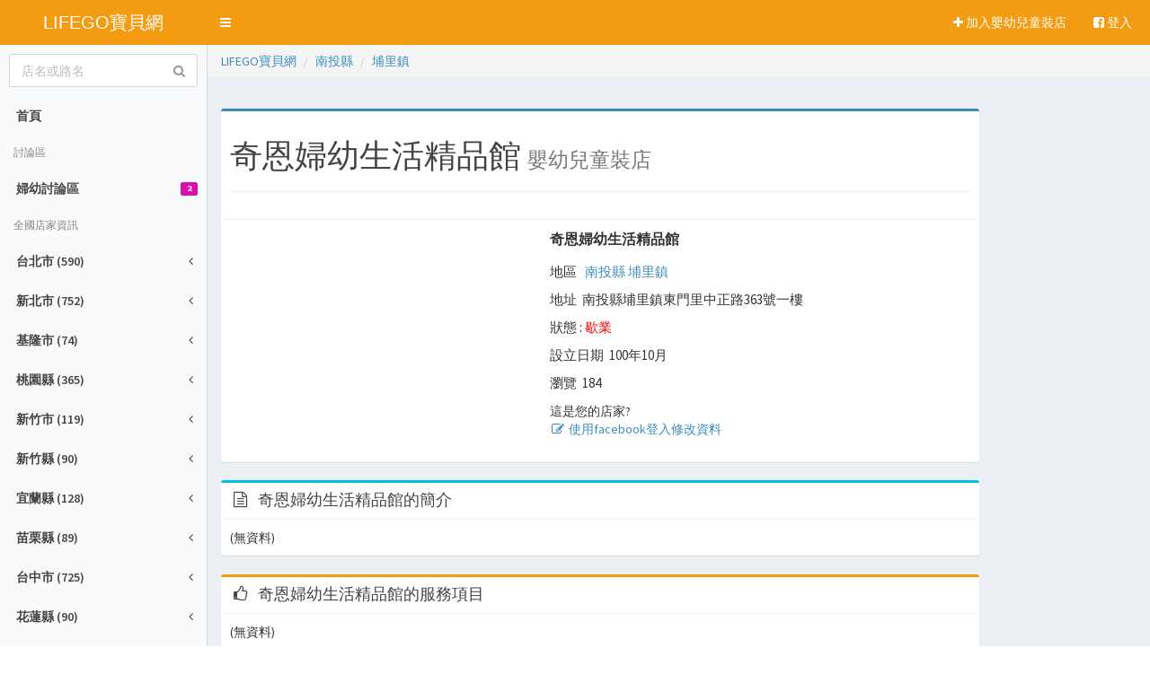

--- FILE ---
content_type: text/html; charset=utf-8
request_url: https://baby.lifego.tw/%E5%AC%B0%E5%B9%BC%E5%85%92%E7%AB%A5%E8%A3%9D%E5%BA%97-%E5%A5%87%E6%81%A9%E5%A9%A6%E5%B9%BC%E7%94%9F%E6%B4%BB%E7%B2%BE%E5%93%81%E9%A4%A8-25015
body_size: 102769
content:


<!DOCTYPE html>
<html >
<head>
    <script async src="//pagead2.googlesyndication.com/pagead/js/adsbygoogle.js"></script>
<script>
  (adsbygoogle = window.adsbygoogle || []).push({
    google_ad_client: "ca-pub-1938945747633106",
    enable_page_level_ads: true
  });
</script>
    <meta content="width=device-width, initial-scale=1, maximum-scale=1, user-scalable=no" name="viewport" /><link href="/bootstrap/css/bootstrap.min.css" rel="stylesheet" type="text/css" /><link href="https://maxcdn.bootstrapcdn.com/font-awesome/4.3.0/css/font-awesome.min.css" rel="stylesheet" type="text/css" /><link href="//code.ionicframework.com/ionicons/2.0.1/css/ionicons.min.css" rel="stylesheet" type="text/css" /><link href="/dist/css/AdminLTE.min.css" rel="stylesheet" type="text/css" /><link href="/dist/css/skins/skin-yellow-light.min.css" rel="stylesheet" type="text/css" /><link rel="stylesheet" href="//blueimp.github.io/Gallery/css/blueimp-gallery.min.css" /><link rel="stylesheet" href="/bootstrap-gallery/bootstrap-image-gallery.min.css" /><link href="/5star/rateit.css" rel="stylesheet" type="text/css" />
    <meta property="og:site_name" name="application-name" content="LIFEGO寶貝網LIFEGO寶貝網"/>
<meta property="og:url" itemprop="url" content="http://baby.lifego.tw/25015" />
<meta property="og:type" content="business.business"/>
<meta property="og:title" itemprop="name" content="奇恩婦幼生活精品館"/>
<meta name="og:description" content="奇恩婦幼生活精品館,地址:南投縣埔里鎮東門里中正路363號一樓,奇恩婦幼生活精品館的消費資訊,奇恩婦幼生活精品館的優惠折扣,奇恩婦幼生活精品館的聯絡方式,奇恩婦幼生活精品館的服務項目,奇恩婦幼生活精品館的地圖,嬰幼兒童裝店"/> 

<style type="text/css">
img {
     margin-bottom :5px;
}
.table-striped>thead>tr>th, .table-striped>tbody>tr>th, .table-striped>tfoot>tr>th, .table-striped>thead>tr>td, .table-striped>tbody>tr>td, .table-striped>tfoot>tr>td{
    padding: 3px;
}

div.bigstars div.rateit-range
{
    background: url(/images/s2.png);
    height: 32px;
}
 
div.bigstars div.rateit-hover
{
    background: url(/images/s1.png);
}
 
div.bigstars div.rateit-selected
{
    background: url(/images/s1.png);
}
 
div.bigstars div.rateit-reset
{
    background: url(/images/s2.png);
    width: 32px;
    height: 32px;
}
 
div.bigstars div.rateit-reset:hover
{
    background: url(/images/s2.png);
}
</style>

<title>
	奇恩婦幼生活精品館,南投縣埔里鎮-LIFEGO寶貝網
</title><meta name="description" content="奇恩婦幼生活精品館,地址:南投縣埔里鎮東門里中正路363號一樓,奇恩婦幼生活精品館的消費資訊,奇恩婦幼生活精品館的優惠折扣,奇恩婦幼生活精品館的聯絡方式,奇恩婦幼生活精品館的服務項目,奇恩婦幼生活精品館的地圖,嬰幼兒童裝店" /><meta name="keywords" content="奇恩婦幼生活精品館" /></head>
<body class="skin-yellow-light">
    <form name="aspnetForm" method="post" action="/嬰幼兒童裝店-奇恩婦幼生活精品館-25015" id="aspnetForm">
<div>
<input type="hidden" name="__EVENTTARGET" id="__EVENTTARGET" value="" />
<input type="hidden" name="__EVENTARGUMENT" id="__EVENTARGUMENT" value="" />
<input type="hidden" name="__VIEWSTATE" id="__VIEWSTATE" value="/wEPDwUKMTYyNDUwOTMwMg9kFgJmD2QWAgIBDxYCHgZhY3Rpb24FNS/[base64]/XlOGcZbAWwnmrf1vQZRlAmT35sNU5NUd8Z91I5" />
</div>

<script type="text/javascript">
//<![CDATA[
var theForm = document.forms['aspnetForm'];
if (!theForm) {
    theForm = document.aspnetForm;
}
function __doPostBack(eventTarget, eventArgument) {
    if (!theForm.onsubmit || (theForm.onsubmit() != false)) {
        theForm.__EVENTTARGET.value = eventTarget;
        theForm.__EVENTARGUMENT.value = eventArgument;
        theForm.submit();
    }
}
//]]>
</script>


<script src="/WebResource.axd?d=C3aGuEPNo2JGgcgtCadEKx9ExF0sgrjfFWRNgRQUoy1MHyqL-PR_T8x9JjwwDqqLaUmWc_7OLNheGBBL98DcmrEN92kUJcmvZZTqU55UICY1&amp;t=638901284248157332" type="text/javascript"></script>


<script src="/ScriptResource.axd?d=yUVw57eyFFe62-QNYLxWfkhftl7tDRM8VT7xkDUbm5FNR8oSLZFMNh9sHB86RnJgy8DnFDFE1ACXgEwzkTG2XjlksGuQZ1YHDJ4zdcvwbMzDV4dkufEG_VtUM81iE4BBFi3-5UwWlc7K2c7Qm9f5Y3h0X_ZYuk-BvIACREHBz2sI9nXnVWyims0nbz954ocX0&amp;t=5c0e0825" type="text/javascript"></script>
<script type="text/javascript">
//<![CDATA[
if (typeof(Sys) === 'undefined') throw new Error('ASP.NET Ajax client-side framework failed to load.');
//]]>
</script>

<script src="/ScriptResource.axd?d=Ueh9MNA0UYlgWWpidRJcHcKe2uyPSqm9ZIV2xYW7Oqv1HgrsHJYZGVFCGkNk0cF_Ukss-dBZLxvJw-WdFqe9QQRUZAlxVPJkCE0_EVko0SJWlDkzd6oNLf80tvqJK0XYIg1uORLH4uc0IaUARYnYzPLs5q0AeMdJ9ZzmH39wjV_LzVfX5BaoJ7Ti_uVQ3R000&amp;t=5c0e0825" type="text/javascript"></script>
<div>

	<input type="hidden" name="__VIEWSTATEGENERATOR" id="__VIEWSTATEGENERATOR" value="6AB857A9" />
	<input type="hidden" name="__EVENTVALIDATION" id="__EVENTVALIDATION" value="/wEdAAIc72wGc0oqNORDHJWgqU2/8y4+460AkxzyUGl0FbE/tTm9bmArntE6j8pFgbhhH+8sxdp4jECZoWJuEMp1UgSb" />
</div>

    <div class="wrapper">

      <!-- Main Header -->
      <header class="main-header">

        <!-- Logo -->
        <a href="/" class="logo">LIFEGO寶貝網</a>

        <!-- Header Navbar -->
        <nav class="navbar navbar-static-top" role="navigation">
          <!-- Sidebar toggle button-->
          <a href="#" class="sidebar-toggle" data-toggle="offcanvas" role="button">
            <span class="sr-only">Toggle navigation</span>
          </a>
          <!-- Navbar Right Menu -->
          <div class="navbar-custom-menu">
            <ul class="nav navbar-nav">
              <!-- User Account Menu -->
              
              <li class="dropdown">
                <a href="/useradd.aspx">
                    <i class="fa fa-plus"></i> 加入嬰幼兒童裝店
                </a>
              </li> 
              <li class="dropdown">
                <a href=/login.aspx>
                <i class="fa fa-facebook-square"></i> 登入
                </a> 
              </li> 

              

            </ul>
          </div>
        </nav>
      </header>
      <!-- Left side column. contains the logo and sidebar -->
      <aside class="main-sidebar">

        <!-- sidebar: style can be found in sidebar.less -->
        <section class="sidebar">


          <!-- search form (Optional) -->
          <div class="sidebar-form">
            <div class="input-group">
              <input name="ctl00$stxt" type="text" id="ctl00_stxt" class="form-control" placeholder="店名或路名" onkeydown="if (event.keyCode == 13) { searchsubmit(); return false; }" />
              <span class="input-group-btn">
                <button type="button" name='search' id='search-btn' class="btn btn-flat" onclick ="searchsubmit();" ><i class="fa fa-search" ></i></button>
              </span>
            </div>
          </div>
          <!-- /.search form -->

          <!-- Sidebar Menu -->
          <ul class="sidebar-menu">
            <li ><a href="/"><span>首頁</span></a></li>
            <li class="header">討論區</li>
            
                        <li>
                    
                    
                        <a href="/%e8%a8%8e%e8%ab%96%e5%8d%80-%e5%a9%a6%e5%b9%bc%e8%a8%8e%e8%ab%96%e5%8d%80-5" title="婦幼討論區" alt="婦幼討論區">
                        婦幼討論區
                        <small class="label pull-right bg-fuchsia-active">2</small>
                        </a>
                    </li>
                    
            
            <li class="header">全國店家資訊</li>
    
                <li class="treeview">
                
            
              <a href="#"><span>台北市 (590)</span> <i class="fa fa-angle-left pull-right"></i></a>
              <ul class="treeview-menu">
              
              <li>

              
                <a href="/%e5%ac%b0%e5%b9%bc%e5%85%92%e7%ab%a5%e8%a3%9d%e5%ba%97%e5%88%97%e8%a1%a8-%e5%8f%b0%e5%8c%97%e5%b8%82">全部(590)</a>
              </li>
              
                      <li>
                      
                      <a href="/%e5%ac%b0%e5%b9%bc%e5%85%92%e7%ab%a5%e8%a3%9d%e5%ba%97%e5%88%97%e8%a1%a8-%e5%8f%b0%e5%8c%97%e5%b8%82-%e4%bf%a1%e7%be%a9%e5%8d%80">信義區 (87) </a></li>
                      
                      <li>
                      
                      <a href="/%e5%ac%b0%e5%b9%bc%e5%85%92%e7%ab%a5%e8%a3%9d%e5%ba%97%e5%88%97%e8%a1%a8-%e5%8f%b0%e5%8c%97%e5%b8%82-%e5%a4%a7%e5%ae%89%e5%8d%80">大安區 (86) </a></li>
                      
                      <li>
                      
                      <a href="/%e5%ac%b0%e5%b9%bc%e5%85%92%e7%ab%a5%e8%a3%9d%e5%ba%97%e5%88%97%e8%a1%a8-%e5%8f%b0%e5%8c%97%e5%b8%82-%e8%90%ac%e8%8f%af%e5%8d%80">萬華區 (69) </a></li>
                      
                      <li>
                      
                      <a href="/%e5%ac%b0%e5%b9%bc%e5%85%92%e7%ab%a5%e8%a3%9d%e5%ba%97%e5%88%97%e8%a1%a8-%e5%8f%b0%e5%8c%97%e5%b8%82-%e4%b8%ad%e5%b1%b1%e5%8d%80">中山區 (64) </a></li>
                      
                      <li>
                      
                      <a href="/%e5%ac%b0%e5%b9%bc%e5%85%92%e7%ab%a5%e8%a3%9d%e5%ba%97%e5%88%97%e8%a1%a8-%e5%8f%b0%e5%8c%97%e5%b8%82-%e5%a3%ab%e6%9e%97%e5%8d%80">士林區 (59) </a></li>
                      
                      <li>
                      
                      <a href="/%e5%ac%b0%e5%b9%bc%e5%85%92%e7%ab%a5%e8%a3%9d%e5%ba%97%e5%88%97%e8%a1%a8-%e5%8f%b0%e5%8c%97%e5%b8%82-%e6%9d%be%e5%b1%b1%e5%8d%80">松山區 (50) </a></li>
                      
                      <li>
                      
                      <a href="/%e5%ac%b0%e5%b9%bc%e5%85%92%e7%ab%a5%e8%a3%9d%e5%ba%97%e5%88%97%e8%a1%a8-%e5%8f%b0%e5%8c%97%e5%b8%82-%e5%85%a7%e6%b9%96%e5%8d%80">內湖區 (45) </a></li>
                      
                      <li>
                      
                      <a href="/%e5%ac%b0%e5%b9%bc%e5%85%92%e7%ab%a5%e8%a3%9d%e5%ba%97%e5%88%97%e8%a1%a8-%e5%8f%b0%e5%8c%97%e5%b8%82-%e4%b8%ad%e6%ad%a3%e5%8d%80">中正區 (41) </a></li>
                      
                      <li>
                      
                      <a href="/%e5%ac%b0%e5%b9%bc%e5%85%92%e7%ab%a5%e8%a3%9d%e5%ba%97%e5%88%97%e8%a1%a8-%e5%8f%b0%e5%8c%97%e5%b8%82-%e6%96%87%e5%b1%b1%e5%8d%80">文山區 (30) </a></li>
                      
                      <li>
                      
                      <a href="/%e5%ac%b0%e5%b9%bc%e5%85%92%e7%ab%a5%e8%a3%9d%e5%ba%97%e5%88%97%e8%a1%a8-%e5%8f%b0%e5%8c%97%e5%b8%82-%e5%a4%a7%e5%90%8c%e5%8d%80">大同區 (21) </a></li>
                      
                      <li>
                      
                      <a href="/%e5%ac%b0%e5%b9%bc%e5%85%92%e7%ab%a5%e8%a3%9d%e5%ba%97%e5%88%97%e8%a1%a8-%e5%8f%b0%e5%8c%97%e5%b8%82-%e5%8c%97%e6%8a%95%e5%8d%80">北投區 (20) </a></li>
                      
                      <li>
                      
                      <a href="/%e5%ac%b0%e5%b9%bc%e5%85%92%e7%ab%a5%e8%a3%9d%e5%ba%97%e5%88%97%e8%a1%a8-%e5%8f%b0%e5%8c%97%e5%b8%82-%e5%8d%97%e6%b8%af%e5%8d%80">南港區 (12) </a></li>
                      
              </ul>
            </li>
                
                
                <li class="treeview">
                
            
              <a href="#"><span>新北市 (752)</span> <i class="fa fa-angle-left pull-right"></i></a>
              <ul class="treeview-menu">
              
              <li>

              
                <a href="/%e5%ac%b0%e5%b9%bc%e5%85%92%e7%ab%a5%e8%a3%9d%e5%ba%97%e5%88%97%e8%a1%a8-%e6%96%b0%e5%8c%97%e5%b8%82">全部(752)</a>
              </li>
              
                      <li>
                      
                      <a href="/%e5%ac%b0%e5%b9%bc%e5%85%92%e7%ab%a5%e8%a3%9d%e5%ba%97%e5%88%97%e8%a1%a8-%e6%96%b0%e5%8c%97%e5%b8%82-%e6%9d%bf%e6%a9%8b%e5%8d%80">板橋區 (138) </a></li>
                      
                      <li>
                      
                      <a href="/%e5%ac%b0%e5%b9%bc%e5%85%92%e7%ab%a5%e8%a3%9d%e5%ba%97%e5%88%97%e8%a1%a8-%e6%96%b0%e5%8c%97%e5%b8%82-%e6%96%b0%e8%8e%8a%e5%8d%80">新莊區 (100) </a></li>
                      
                      <li>
                      
                      <a href="/%e5%ac%b0%e5%b9%bc%e5%85%92%e7%ab%a5%e8%a3%9d%e5%ba%97%e5%88%97%e8%a1%a8-%e6%96%b0%e5%8c%97%e5%b8%82-%e4%b8%ad%e5%92%8c%e5%8d%80">中和區 (74) </a></li>
                      
                      <li>
                      
                      <a href="/%e5%ac%b0%e5%b9%bc%e5%85%92%e7%ab%a5%e8%a3%9d%e5%ba%97%e5%88%97%e8%a1%a8-%e6%96%b0%e5%8c%97%e5%b8%82-%e4%b8%89%e9%87%8d%e5%8d%80">三重區 (71) </a></li>
                      
                      <li>
                      
                      <a href="/%e5%ac%b0%e5%b9%bc%e5%85%92%e7%ab%a5%e8%a3%9d%e5%ba%97%e5%88%97%e8%a1%a8-%e6%96%b0%e5%8c%97%e5%b8%82-%e6%b0%b8%e5%92%8c%e5%8d%80">永和區 (51) </a></li>
                      
                      <li>
                      
                      <a href="/%e5%ac%b0%e5%b9%bc%e5%85%92%e7%ab%a5%e8%a3%9d%e5%ba%97%e5%88%97%e8%a1%a8-%e6%96%b0%e5%8c%97%e5%b8%82-%e8%98%86%e6%b4%b2%e5%8d%80">蘆洲區 (42) </a></li>
                      
                      <li>
                      
                      <a href="/%e5%ac%b0%e5%b9%bc%e5%85%92%e7%ab%a5%e8%a3%9d%e5%ba%97%e5%88%97%e8%a1%a8-%e6%96%b0%e5%8c%97%e5%b8%82-%e6%96%b0%e5%ba%97%e5%8d%80">新店區 (42) </a></li>
                      
                      <li>
                      
                      <a href="/%e5%ac%b0%e5%b9%bc%e5%85%92%e7%ab%a5%e8%a3%9d%e5%ba%97%e5%88%97%e8%a1%a8-%e6%96%b0%e5%8c%97%e5%b8%82-%e5%9c%9f%e5%9f%8e%e5%8d%80">土城區 (39) </a></li>
                      
                      <li>
                      
                      <a href="/%e5%ac%b0%e5%b9%bc%e5%85%92%e7%ab%a5%e8%a3%9d%e5%ba%97%e5%88%97%e8%a1%a8-%e6%96%b0%e5%8c%97%e5%b8%82-%e6%a8%b9%e6%9e%97%e5%8d%80">樹林區 (37) </a></li>
                      
                      <li>
                      
                      <a href="/%e5%ac%b0%e5%b9%bc%e5%85%92%e7%ab%a5%e8%a3%9d%e5%ba%97%e5%88%97%e8%a1%a8-%e6%96%b0%e5%8c%97%e5%b8%82-%e6%b1%90%e6%ad%a2%e5%8d%80">汐止區 (32) </a></li>
                      
                      <li>
                      
                      <a href="/%e5%ac%b0%e5%b9%bc%e5%85%92%e7%ab%a5%e8%a3%9d%e5%ba%97%e5%88%97%e8%a1%a8-%e6%96%b0%e5%8c%97%e5%b8%82-%e4%b8%89%e5%b3%bd%e5%8d%80">三峽區 (30) </a></li>
                      
                      <li>
                      
                      <a href="/%e5%ac%b0%e5%b9%bc%e5%85%92%e7%ab%a5%e8%a3%9d%e5%ba%97%e5%88%97%e8%a1%a8-%e6%96%b0%e5%8c%97%e5%b8%82-%e9%b6%af%e6%ad%8c%e5%8d%80">鶯歌區 (26) </a></li>
                      
                      <li>
                      
                      <a href="/%e5%ac%b0%e5%b9%bc%e5%85%92%e7%ab%a5%e8%a3%9d%e5%ba%97%e5%88%97%e8%a1%a8-%e6%96%b0%e5%8c%97%e5%b8%82-%e6%b7%a1%e6%b0%b4%e5%8d%80">淡水區 (21) </a></li>
                      
                      <li>
                      
                      <a href="/%e5%ac%b0%e5%b9%bc%e5%85%92%e7%ab%a5%e8%a3%9d%e5%ba%97%e5%88%97%e8%a1%a8-%e6%96%b0%e5%8c%97%e5%b8%82-%e6%9e%97%e5%8f%a3%e5%8d%80">林口區 (16) </a></li>
                      
                      <li>
                      
                      <a href="/%e5%ac%b0%e5%b9%bc%e5%85%92%e7%ab%a5%e8%a3%9d%e5%ba%97%e5%88%97%e8%a1%a8-%e6%96%b0%e5%8c%97%e5%b8%82-%e6%b3%b0%e5%b1%b1%e5%8d%80">泰山區 (10) </a></li>
                      
                      <li>
                      
                      <a href="/%e5%ac%b0%e5%b9%bc%e5%85%92%e7%ab%a5%e8%a3%9d%e5%ba%97%e5%88%97%e8%a1%a8-%e6%96%b0%e5%8c%97%e5%b8%82-%e4%ba%94%e8%82%a1%e5%8d%80">五股區 (9) </a></li>
                      
                      <li>
                      
                      <a href="/%e5%ac%b0%e5%b9%bc%e5%85%92%e7%ab%a5%e8%a3%9d%e5%ba%97%e5%88%97%e8%a1%a8-%e6%96%b0%e5%8c%97%e5%b8%82-%e9%87%91%e5%b1%b1%e5%8d%80">金山區 (4) </a></li>
                      
                      <li>
                      
                      <a href="/%e5%ac%b0%e5%b9%bc%e5%85%92%e7%ab%a5%e8%a3%9d%e5%ba%97%e5%88%97%e8%a1%a8-%e6%96%b0%e5%8c%97%e5%b8%82-%e6%b7%b1%e5%9d%91%e5%8d%80">深坑區 (3) </a></li>
                      
                      <li>
                      
                      <a href="/%e5%ac%b0%e5%b9%bc%e5%85%92%e7%ab%a5%e8%a3%9d%e5%ba%97%e5%88%97%e8%a1%a8-%e6%96%b0%e5%8c%97%e5%b8%82-%e7%91%9e%e8%8a%b3%e5%8d%80">瑞芳區 (2) </a></li>
                      
                      <li>
                      
                      <a href="/%e5%ac%b0%e5%b9%bc%e5%85%92%e7%ab%a5%e8%a3%9d%e5%ba%97%e5%88%97%e8%a1%a8-%e6%96%b0%e5%8c%97%e5%b8%82-%e5%85%ab%e9%87%8c%e5%8d%80">八里區 (1) </a></li>
                      
              </ul>
            </li>
                
                
                <li class="treeview">
                
            
              <a href="#"><span>基隆市 (74)</span> <i class="fa fa-angle-left pull-right"></i></a>
              <ul class="treeview-menu">
              
              <li>

              
                <a href="/%e5%ac%b0%e5%b9%bc%e5%85%92%e7%ab%a5%e8%a3%9d%e5%ba%97%e5%88%97%e8%a1%a8-%e5%9f%ba%e9%9a%86%e5%b8%82">全部(74)</a>
              </li>
              
                      <li>
                      
                      <a href="/%e5%ac%b0%e5%b9%bc%e5%85%92%e7%ab%a5%e8%a3%9d%e5%ba%97%e5%88%97%e8%a1%a8-%e5%9f%ba%e9%9a%86%e5%b8%82-%e4%bb%81%e6%84%9b%e5%8d%80">仁愛區 (42) </a></li>
                      
                      <li>
                      
                      <a href="/%e5%ac%b0%e5%b9%bc%e5%85%92%e7%ab%a5%e8%a3%9d%e5%ba%97%e5%88%97%e8%a1%a8-%e5%9f%ba%e9%9a%86%e5%b8%82-%e4%b8%ad%e6%ad%a3%e5%8d%80">中正區 (12) </a></li>
                      
                      <li>
                      
                      <a href="/%e5%ac%b0%e5%b9%bc%e5%85%92%e7%ab%a5%e8%a3%9d%e5%ba%97%e5%88%97%e8%a1%a8-%e5%9f%ba%e9%9a%86%e5%b8%82-%e5%ae%89%e6%a8%82%e5%8d%80">安樂區 (6) </a></li>
                      
                      <li>
                      
                      <a href="/%e5%ac%b0%e5%b9%bc%e5%85%92%e7%ab%a5%e8%a3%9d%e5%ba%97%e5%88%97%e8%a1%a8-%e5%9f%ba%e9%9a%86%e5%b8%82-%e4%b8%ad%e5%b1%b1%e5%8d%80">中山區 (5) </a></li>
                      
                      <li>
                      
                      <a href="/%e5%ac%b0%e5%b9%bc%e5%85%92%e7%ab%a5%e8%a3%9d%e5%ba%97%e5%88%97%e8%a1%a8-%e5%9f%ba%e9%9a%86%e5%b8%82-%e4%b8%83%e5%a0%b5%e5%8d%80">七堵區 (4) </a></li>
                      
                      <li>
                      
                      <a href="/%e5%ac%b0%e5%b9%bc%e5%85%92%e7%ab%a5%e8%a3%9d%e5%ba%97%e5%88%97%e8%a1%a8-%e5%9f%ba%e9%9a%86%e5%b8%82-%e4%bf%a1%e7%be%a9%e5%8d%80">信義區 (3) </a></li>
                      
              </ul>
            </li>
                
                
                <li class="treeview">
                
            
              <a href="#"><span>桃園縣 (365)</span> <i class="fa fa-angle-left pull-right"></i></a>
              <ul class="treeview-menu">
              
              <li>

              
                <a href="/%e5%ac%b0%e5%b9%bc%e5%85%92%e7%ab%a5%e8%a3%9d%e5%ba%97%e5%88%97%e8%a1%a8-%e6%a1%83%e5%9c%92%e7%b8%a3">全部(365)</a>
              </li>
              
                      <li>
                      
                      <a href="/%e5%ac%b0%e5%b9%bc%e5%85%92%e7%ab%a5%e8%a3%9d%e5%ba%97%e5%88%97%e8%a1%a8-%e6%a1%83%e5%9c%92%e7%b8%a3-%e6%a1%83%e5%9c%92%e5%b8%82">桃園市 (191) </a></li>
                      
                      <li>
                      
                      <a href="/%e5%ac%b0%e5%b9%bc%e5%85%92%e7%ab%a5%e8%a3%9d%e5%ba%97%e5%88%97%e8%a1%a8-%e6%a1%83%e5%9c%92%e7%b8%a3-%e4%b8%ad%e5%a3%a2%e5%b8%82">中壢市 (109) </a></li>
                      
                      <li>
                      
                      <a href="/%e5%ac%b0%e5%b9%bc%e5%85%92%e7%ab%a5%e8%a3%9d%e5%ba%97%e5%88%97%e8%a1%a8-%e6%a1%83%e5%9c%92%e7%b8%a3-%e5%b9%b3%e9%8e%ae%e5%b8%82">平鎮市 (26) </a></li>
                      
                      <li>
                      
                      <a href="/%e5%ac%b0%e5%b9%bc%e5%85%92%e7%ab%a5%e8%a3%9d%e5%ba%97%e5%88%97%e8%a1%a8-%e6%a1%83%e5%9c%92%e7%b8%a3-%e9%be%8d%e6%bd%ad%e9%84%89">龍潭鄉 (19) </a></li>
                      
                      <li>
                      
                      <a href="/%e5%ac%b0%e5%b9%bc%e5%85%92%e7%ab%a5%e8%a3%9d%e5%ba%97%e5%88%97%e8%a1%a8-%e6%a1%83%e5%9c%92%e7%b8%a3-%e6%a5%8a%e6%a2%85%e9%8e%ae">楊梅鎮 (18) </a></li>
                      
                      <li>
                      
                      <a href="/%e5%ac%b0%e5%b9%bc%e5%85%92%e7%ab%a5%e8%a3%9d%e5%ba%97%e5%88%97%e8%a1%a8-%e6%a1%83%e5%9c%92%e7%b8%a3-%e6%96%b0%e5%b1%8b%e9%84%89">新屋鄉 (1) </a></li>
                      
                      <li>
                      
                      <a href="/%e5%ac%b0%e5%b9%bc%e5%85%92%e7%ab%a5%e8%a3%9d%e5%ba%97%e5%88%97%e8%a1%a8-%e6%a1%83%e5%9c%92%e7%b8%a3-%e8%a7%80%e9%9f%b3%e9%84%89">觀音鄉 (1) </a></li>
                      
              </ul>
            </li>
                
                
                <li class="treeview">
                
            
              <a href="#"><span>新竹市 (119)</span> <i class="fa fa-angle-left pull-right"></i></a>
              <ul class="treeview-menu">
              
              <li>

              
                <a href="/%e5%ac%b0%e5%b9%bc%e5%85%92%e7%ab%a5%e8%a3%9d%e5%ba%97%e5%88%97%e8%a1%a8-%e6%96%b0%e7%ab%b9%e5%b8%82">全部(119)</a>
              </li>
              
                      <li>
                      
                      <a href="/%e5%ac%b0%e5%b9%bc%e5%85%92%e7%ab%a5%e8%a3%9d%e5%ba%97%e5%88%97%e8%a1%a8-%e6%96%b0%e7%ab%b9%e5%b8%82-%e6%9d%b1%e5%8d%80">東區 (47) </a></li>
                      
                      <li>
                      
                      <a href="/%e5%ac%b0%e5%b9%bc%e5%85%92%e7%ab%a5%e8%a3%9d%e5%ba%97%e5%88%97%e8%a1%a8-%e6%96%b0%e7%ab%b9%e5%b8%82-%e5%8c%97%e5%8d%80">北區 (26) </a></li>
                      
                      <li>
                      
                      <a href="/%e5%ac%b0%e5%b9%bc%e5%85%92%e7%ab%a5%e8%a3%9d%e5%ba%97%e5%88%97%e8%a1%a8-%e6%96%b0%e7%ab%b9%e5%b8%82-%e9%a6%99%e5%b1%b1%e5%8d%80">香山區 (10) </a></li>
                      
              </ul>
            </li>
                
                
                <li class="treeview">
                
            
              <a href="#"><span>新竹縣 (90)</span> <i class="fa fa-angle-left pull-right"></i></a>
              <ul class="treeview-menu">
              
              <li>

              
                <a href="/%e5%ac%b0%e5%b9%bc%e5%85%92%e7%ab%a5%e8%a3%9d%e5%ba%97%e5%88%97%e8%a1%a8-%e6%96%b0%e7%ab%b9%e7%b8%a3">全部(90)</a>
              </li>
              
                      <li>
                      
                      <a href="/%e5%ac%b0%e5%b9%bc%e5%85%92%e7%ab%a5%e8%a3%9d%e5%ba%97%e5%88%97%e8%a1%a8-%e6%96%b0%e7%ab%b9%e7%b8%a3-%e7%ab%b9%e5%8c%97%e5%b8%82">竹北市 (53) </a></li>
                      
                      <li>
                      
                      <a href="/%e5%ac%b0%e5%b9%bc%e5%85%92%e7%ab%a5%e8%a3%9d%e5%ba%97%e5%88%97%e8%a1%a8-%e6%96%b0%e7%ab%b9%e7%b8%a3-%e7%ab%b9%e6%9d%b1%e9%8e%ae">竹東鎮 (17) </a></li>
                      
                      <li>
                      
                      <a href="/%e5%ac%b0%e5%b9%bc%e5%85%92%e7%ab%a5%e8%a3%9d%e5%ba%97%e5%88%97%e8%a1%a8-%e6%96%b0%e7%ab%b9%e7%b8%a3-%e6%b9%96%e5%8f%a3%e9%84%89">湖口鄉 (10) </a></li>
                      
                      <li>
                      
                      <a href="/%e5%ac%b0%e5%b9%bc%e5%85%92%e7%ab%a5%e8%a3%9d%e5%ba%97%e5%88%97%e8%a1%a8-%e6%96%b0%e7%ab%b9%e7%b8%a3-%e6%96%b0%e8%b1%90%e9%84%89">新豐鄉 (6) </a></li>
                      
                      <li>
                      
                      <a href="/%e5%ac%b0%e5%b9%bc%e5%85%92%e7%ab%a5%e8%a3%9d%e5%ba%97%e5%88%97%e8%a1%a8-%e6%96%b0%e7%ab%b9%e7%b8%a3-%e9%97%9c%e8%a5%bf%e9%8e%ae">關西鎮 (1) </a></li>
                      
              </ul>
            </li>
                
                
                <li class="treeview">
                
            
              <a href="#"><span>宜蘭縣 (128)</span> <i class="fa fa-angle-left pull-right"></i></a>
              <ul class="treeview-menu">
              
              <li>

              
                <a href="/%e5%ac%b0%e5%b9%bc%e5%85%92%e7%ab%a5%e8%a3%9d%e5%ba%97%e5%88%97%e8%a1%a8-%e5%ae%9c%e8%98%ad%e7%b8%a3">全部(128)</a>
              </li>
              
                      <li>
                      
                      <a href="/%e5%ac%b0%e5%b9%bc%e5%85%92%e7%ab%a5%e8%a3%9d%e5%ba%97%e5%88%97%e8%a1%a8-%e5%ae%9c%e8%98%ad%e7%b8%a3-%e7%be%85%e6%9d%b1%e9%8e%ae">羅東鎮 (64) </a></li>
                      
                      <li>
                      
                      <a href="/%e5%ac%b0%e5%b9%bc%e5%85%92%e7%ab%a5%e8%a3%9d%e5%ba%97%e5%88%97%e8%a1%a8-%e5%ae%9c%e8%98%ad%e7%b8%a3-%e5%ae%9c%e8%98%ad%e5%b8%82">宜蘭市 (43) </a></li>
                      
                      <li>
                      
                      <a href="/%e5%ac%b0%e5%b9%bc%e5%85%92%e7%ab%a5%e8%a3%9d%e5%ba%97%e5%88%97%e8%a1%a8-%e5%ae%9c%e8%98%ad%e7%b8%a3-%e5%86%ac%e5%b1%b1%e9%84%89">冬山鄉 (5) </a></li>
                      
                      <li>
                      
                      <a href="/%e5%ac%b0%e5%b9%bc%e5%85%92%e7%ab%a5%e8%a3%9d%e5%ba%97%e5%88%97%e8%a1%a8-%e5%ae%9c%e8%98%ad%e7%b8%a3-%e8%98%87%e6%be%b3%e9%8e%ae">蘇澳鎮 (5) </a></li>
                      
                      <li>
                      
                      <a href="/%e5%ac%b0%e5%b9%bc%e5%85%92%e7%ab%a5%e8%a3%9d%e5%ba%97%e5%88%97%e8%a1%a8-%e5%ae%9c%e8%98%ad%e7%b8%a3-%e4%ba%94%e7%b5%90%e9%84%89">五結鄉 (3) </a></li>
                      
                      <li>
                      
                      <a href="/%e5%ac%b0%e5%b9%bc%e5%85%92%e7%ab%a5%e8%a3%9d%e5%ba%97%e5%88%97%e8%a1%a8-%e5%ae%9c%e8%98%ad%e7%b8%a3-%e7%a4%81%e6%ba%aa%e9%84%89">礁溪鄉 (3) </a></li>
                      
                      <li>
                      
                      <a href="/%e5%ac%b0%e5%b9%bc%e5%85%92%e7%ab%a5%e8%a3%9d%e5%ba%97%e5%88%97%e8%a1%a8-%e5%ae%9c%e8%98%ad%e7%b8%a3-%e5%a3%af%e5%9c%8d%e9%84%89">壯圍鄉 (2) </a></li>
                      
                      <li>
                      
                      <a href="/%e5%ac%b0%e5%b9%bc%e5%85%92%e7%ab%a5%e8%a3%9d%e5%ba%97%e5%88%97%e8%a1%a8-%e5%ae%9c%e8%98%ad%e7%b8%a3-%e5%93%a1%e5%b1%b1%e9%84%89">員山鄉 (2) </a></li>
                      
                      <li>
                      
                      <a href="/%e5%ac%b0%e5%b9%bc%e5%85%92%e7%ab%a5%e8%a3%9d%e5%ba%97%e5%88%97%e8%a1%a8-%e5%ae%9c%e8%98%ad%e7%b8%a3-%e9%a0%ad%e5%9f%8e%e9%8e%ae">頭城鎮 (1) </a></li>
                      
              </ul>
            </li>
                
                
                <li class="treeview">
                
            
              <a href="#"><span>苗栗縣 (89)</span> <i class="fa fa-angle-left pull-right"></i></a>
              <ul class="treeview-menu">
              
              <li>

              
                <a href="/%e5%ac%b0%e5%b9%bc%e5%85%92%e7%ab%a5%e8%a3%9d%e5%ba%97%e5%88%97%e8%a1%a8-%e8%8b%97%e6%a0%97%e7%b8%a3">全部(89)</a>
              </li>
              
                      <li>
                      
                      <a href="/%e5%ac%b0%e5%b9%bc%e5%85%92%e7%ab%a5%e8%a3%9d%e5%ba%97%e5%88%97%e8%a1%a8-%e8%8b%97%e6%a0%97%e7%b8%a3-%e8%8b%97%e6%a0%97%e5%b8%82">苗栗市 (24) </a></li>
                      
                      <li>
                      
                      <a href="/%e5%ac%b0%e5%b9%bc%e5%85%92%e7%ab%a5%e8%a3%9d%e5%ba%97%e5%88%97%e8%a1%a8-%e8%8b%97%e6%a0%97%e7%b8%a3-%e7%ab%b9%e5%8d%97%e9%8e%ae">竹南鎮 (17) </a></li>
                      
                      <li>
                      
                      <a href="/%e5%ac%b0%e5%b9%bc%e5%85%92%e7%ab%a5%e8%a3%9d%e5%ba%97%e5%88%97%e8%a1%a8-%e8%8b%97%e6%a0%97%e7%b8%a3-%e8%8b%91%e8%a3%a1%e9%8e%ae">苑裡鎮 (14) </a></li>
                      
                      <li>
                      
                      <a href="/%e5%ac%b0%e5%b9%bc%e5%85%92%e7%ab%a5%e8%a3%9d%e5%ba%97%e5%88%97%e8%a1%a8-%e8%8b%97%e6%a0%97%e7%b8%a3-%e9%a0%ad%e4%bb%bd%e9%8e%ae">頭份鎮 (11) </a></li>
                      
                      <li>
                      
                      <a href="/%e5%ac%b0%e5%b9%bc%e5%85%92%e7%ab%a5%e8%a3%9d%e5%ba%97%e5%88%97%e8%a1%a8-%e8%8b%97%e6%a0%97%e7%b8%a3-%e5%be%8c%e9%be%8d%e9%8e%ae">後龍鎮 (3) </a></li>
                      
                      <li>
                      
                      <a href="/%e5%ac%b0%e5%b9%bc%e5%85%92%e7%ab%a5%e8%a3%9d%e5%ba%97%e5%88%97%e8%a1%a8-%e8%8b%97%e6%a0%97%e7%b8%a3-%e9%80%9a%e9%9c%84%e9%8e%ae">通霄鎮 (3) </a></li>
                      
                      <li>
                      
                      <a href="/%e5%ac%b0%e5%b9%bc%e5%85%92%e7%ab%a5%e8%a3%9d%e5%ba%97%e5%88%97%e8%a1%a8-%e8%8b%97%e6%a0%97%e7%b8%a3-%e5%8d%97%e5%ba%84%e9%84%89">南庄鄉 (2) </a></li>
                      
                      <li>
                      
                      <a href="/%e5%ac%b0%e5%b9%bc%e5%85%92%e7%ab%a5%e8%a3%9d%e5%ba%97%e5%88%97%e8%a1%a8-%e8%8b%97%e6%a0%97%e7%b8%a3-%e9%80%a0%e6%a9%8b%e9%84%89">造橋鄉 (1) </a></li>
                      
                      <li>
                      
                      <a href="/%e5%ac%b0%e5%b9%bc%e5%85%92%e7%ab%a5%e8%a3%9d%e5%ba%97%e5%88%97%e8%a1%a8-%e8%8b%97%e6%a0%97%e7%b8%a3-%e4%b8%89%e7%be%a9%e9%84%89">三義鄉 (1) </a></li>
                      
              </ul>
            </li>
                
                
                <li class="treeview">
                
            
              <a href="#"><span>台中市 (725)</span> <i class="fa fa-angle-left pull-right"></i></a>
              <ul class="treeview-menu">
              
              <li>

              
                <a href="/%e5%ac%b0%e5%b9%bc%e5%85%92%e7%ab%a5%e8%a3%9d%e5%ba%97%e5%88%97%e8%a1%a8-%e5%8f%b0%e4%b8%ad%e5%b8%82">全部(725)</a>
              </li>
              
                      <li>
                      
                      <a href="/%e5%ac%b0%e5%b9%bc%e5%85%92%e7%ab%a5%e8%a3%9d%e5%ba%97%e5%88%97%e8%a1%a8-%e5%8f%b0%e4%b8%ad%e5%b8%82-%e5%8c%97%e5%8d%80">北區 (119) </a></li>
                      
                      <li>
                      
                      <a href="/%e5%ac%b0%e5%b9%bc%e5%85%92%e7%ab%a5%e8%a3%9d%e5%ba%97%e5%88%97%e8%a1%a8-%e5%8f%b0%e4%b8%ad%e5%b8%82-%e8%a5%bf%e5%b1%af%e5%8d%80">西屯區 (79) </a></li>
                      
                      <li>
                      
                      <a href="/%e5%ac%b0%e5%b9%bc%e5%85%92%e7%ab%a5%e8%a3%9d%e5%ba%97%e5%88%97%e8%a1%a8-%e5%8f%b0%e4%b8%ad%e5%b8%82-%e8%a5%bf%e5%8d%80">西區 (78) </a></li>
                      
                      <li>
                      
                      <a href="/%e5%ac%b0%e5%b9%bc%e5%85%92%e7%ab%a5%e8%a3%9d%e5%ba%97%e5%88%97%e8%a1%a8-%e5%8f%b0%e4%b8%ad%e5%b8%82-%e5%8d%97%e5%b1%af%e5%8d%80">南屯區 (61) </a></li>
                      
                      <li>
                      
                      <a href="/%e5%ac%b0%e5%b9%bc%e5%85%92%e7%ab%a5%e8%a3%9d%e5%ba%97%e5%88%97%e8%a1%a8-%e5%8f%b0%e4%b8%ad%e5%b8%82-%e5%a4%a7%e9%87%8c%e5%8d%80">大里區 (59) </a></li>
                      
                      <li>
                      
                      <a href="/%e5%ac%b0%e5%b9%bc%e5%85%92%e7%ab%a5%e8%a3%9d%e5%ba%97%e5%88%97%e8%a1%a8-%e5%8f%b0%e4%b8%ad%e5%b8%82-%e5%8c%97%e5%b1%af%e5%8d%80">北屯區 (53) </a></li>
                      
                      <li>
                      
                      <a href="/%e5%ac%b0%e5%b9%bc%e5%85%92%e7%ab%a5%e8%a3%9d%e5%ba%97%e5%88%97%e8%a1%a8-%e5%8f%b0%e4%b8%ad%e5%b8%82-%e6%b2%99%e9%b9%bf%e5%8d%80">沙鹿區 (39) </a></li>
                      
                      <li>
                      
                      <a href="/%e5%ac%b0%e5%b9%bc%e5%85%92%e7%ab%a5%e8%a3%9d%e5%ba%97%e5%88%97%e8%a1%a8-%e5%8f%b0%e4%b8%ad%e5%b8%82-%e8%b1%90%e5%8e%9f%e5%8d%80">豐原區 (34) </a></li>
                      
                      <li>
                      
                      <a href="/%e5%ac%b0%e5%b9%bc%e5%85%92%e7%ab%a5%e8%a3%9d%e5%ba%97%e5%88%97%e8%a1%a8-%e5%8f%b0%e4%b8%ad%e5%b8%82-%e5%a4%aa%e5%b9%b3%e5%8d%80">太平區 (31) </a></li>
                      
                      <li>
                      
                      <a href="/%e5%ac%b0%e5%b9%bc%e5%85%92%e7%ab%a5%e8%a3%9d%e5%ba%97%e5%88%97%e8%a1%a8-%e5%8f%b0%e4%b8%ad%e5%b8%82-%e5%a4%a7%e7%94%b2%e5%8d%80">大甲區 (26) </a></li>
                      
                      <li>
                      
                      <a href="/%e5%ac%b0%e5%b9%bc%e5%85%92%e7%ab%a5%e8%a3%9d%e5%ba%97%e5%88%97%e8%a1%a8-%e5%8f%b0%e4%b8%ad%e5%b8%82-%e5%8d%97%e5%8d%80">南區 (24) </a></li>
                      
                      <li>
                      
                      <a href="/%e5%ac%b0%e5%b9%bc%e5%85%92%e7%ab%a5%e8%a3%9d%e5%ba%97%e5%88%97%e8%a1%a8-%e5%8f%b0%e4%b8%ad%e5%b8%82-%e6%9d%b1%e5%8d%80">東區 (18) </a></li>
                      
                      <li>
                      
                      <a href="/%e5%ac%b0%e5%b9%bc%e5%85%92%e7%ab%a5%e8%a3%9d%e5%ba%97%e5%88%97%e8%a1%a8-%e5%8f%b0%e4%b8%ad%e5%b8%82-%e9%9c%a7%e5%b3%b0%e5%8d%80">霧峰區 (13) </a></li>
                      
                      <li>
                      
                      <a href="/%e5%ac%b0%e5%b9%bc%e5%85%92%e7%ab%a5%e8%a3%9d%e5%ba%97%e5%88%97%e8%a1%a8-%e5%8f%b0%e4%b8%ad%e5%b8%82-%e6%9d%b1%e5%8b%a2%e5%8d%80">東勢區 (13) </a></li>
                      
                      <li>
                      
                      <a href="/%e5%ac%b0%e5%b9%bc%e5%85%92%e7%ab%a5%e8%a3%9d%e5%ba%97%e5%88%97%e8%a1%a8-%e5%8f%b0%e4%b8%ad%e5%b8%82-%e6%bd%ad%e5%ad%90%e5%8d%80">潭子區 (13) </a></li>
                      
                      <li>
                      
                      <a href="/%e5%ac%b0%e5%b9%bc%e5%85%92%e7%ab%a5%e8%a3%9d%e5%ba%97%e5%88%97%e8%a1%a8-%e5%8f%b0%e4%b8%ad%e5%b8%82-%e5%a4%a7%e9%9b%85%e5%8d%80">大雅區 (12) </a></li>
                      
                      <li>
                      
                      <a href="/%e5%ac%b0%e5%b9%bc%e5%85%92%e7%ab%a5%e8%a3%9d%e5%ba%97%e5%88%97%e8%a1%a8-%e5%8f%b0%e4%b8%ad%e5%b8%82-%e6%b8%85%e6%b0%b4%e5%8d%80">清水區 (9) </a></li>
                      
                      <li>
                      
                      <a href="/%e5%ac%b0%e5%b9%bc%e5%85%92%e7%ab%a5%e8%a3%9d%e5%ba%97%e5%88%97%e8%a1%a8-%e5%8f%b0%e4%b8%ad%e5%b8%82-%e5%a4%a7%e8%82%9a%e5%8d%80">大肚區 (8) </a></li>
                      
                      <li>
                      
                      <a href="/%e5%ac%b0%e5%b9%bc%e5%85%92%e7%ab%a5%e8%a3%9d%e5%ba%97%e5%88%97%e8%a1%a8-%e5%8f%b0%e4%b8%ad%e5%b8%82-%e6%a2%a7%e6%a3%b2%e5%8d%80">梧棲區 (7) </a></li>
                      
                      <li>
                      
                      <a href="/%e5%ac%b0%e5%b9%bc%e5%85%92%e7%ab%a5%e8%a3%9d%e5%ba%97%e5%88%97%e8%a1%a8-%e5%8f%b0%e4%b8%ad%e5%b8%82-%e5%90%8e%e9%87%8c%e5%8d%80">后里區 (7) </a></li>
                      
                      <li>
                      
                      <a href="/%e5%ac%b0%e5%b9%bc%e5%85%92%e7%ab%a5%e8%a3%9d%e5%ba%97%e5%88%97%e8%a1%a8-%e5%8f%b0%e4%b8%ad%e5%b8%82-%e9%be%8d%e4%ba%95%e5%8d%80">龍井區 (6) </a></li>
                      
                      <li>
                      
                      <a href="/%e5%ac%b0%e5%b9%bc%e5%85%92%e7%ab%a5%e8%a3%9d%e5%ba%97%e5%88%97%e8%a1%a8-%e5%8f%b0%e4%b8%ad%e5%b8%82-%e7%a5%9e%e5%b2%a1%e5%8d%80">神岡區 (5) </a></li>
                      
                      <li>
                      
                      <a href="/%e5%ac%b0%e5%b9%bc%e5%85%92%e7%ab%a5%e8%a3%9d%e5%ba%97%e5%88%97%e8%a1%a8-%e5%8f%b0%e4%b8%ad%e5%b8%82-%e4%b8%ad%e5%8d%80">中區 (4) </a></li>
                      
                      <li>
                      
                      <a href="/%e5%ac%b0%e5%b9%bc%e5%85%92%e7%ab%a5%e8%a3%9d%e5%ba%97%e5%88%97%e8%a1%a8-%e5%8f%b0%e4%b8%ad%e5%b8%82-%e7%83%8f%e6%97%a5%e5%8d%80">烏日區 (3) </a></li>
                      
                      <li>
                      
                      <a href="/%e5%ac%b0%e5%b9%bc%e5%85%92%e7%ab%a5%e8%a3%9d%e5%ba%97%e5%88%97%e8%a1%a8-%e5%8f%b0%e4%b8%ad%e5%b8%82-%e6%96%b0%e7%a4%be%e5%8d%80">新社區 (1) </a></li>
                      
              </ul>
            </li>
                
                
                <li class="treeview">
                
            
              <a href="#"><span>花蓮縣 (90)</span> <i class="fa fa-angle-left pull-right"></i></a>
              <ul class="treeview-menu">
              
              <li>

              
                <a href="/%e5%ac%b0%e5%b9%bc%e5%85%92%e7%ab%a5%e8%a3%9d%e5%ba%97%e5%88%97%e8%a1%a8-%e8%8a%b1%e8%93%ae%e7%b8%a3">全部(90)</a>
              </li>
              
                      <li>
                      
                      <a href="/%e5%ac%b0%e5%b9%bc%e5%85%92%e7%ab%a5%e8%a3%9d%e5%ba%97%e5%88%97%e8%a1%a8-%e8%8a%b1%e8%93%ae%e7%b8%a3-%e8%8a%b1%e8%93%ae%e5%b8%82">花蓮市 (75) </a></li>
                      
                      <li>
                      
                      <a href="/%e5%ac%b0%e5%b9%bc%e5%85%92%e7%ab%a5%e8%a3%9d%e5%ba%97%e5%88%97%e8%a1%a8-%e8%8a%b1%e8%93%ae%e7%b8%a3-%e5%90%89%e5%ae%89%e9%84%89">吉安鄉 (11) </a></li>
                      
                      <li>
                      
                      <a href="/%e5%ac%b0%e5%b9%bc%e5%85%92%e7%ab%a5%e8%a3%9d%e5%ba%97%e5%88%97%e8%a1%a8-%e8%8a%b1%e8%93%ae%e7%b8%a3-%e9%b3%b3%e6%9e%97%e9%8e%ae">鳳林鎮 (2) </a></li>
                      
                      <li>
                      
                      <a href="/%e5%ac%b0%e5%b9%bc%e5%85%92%e7%ab%a5%e8%a3%9d%e5%ba%97%e5%88%97%e8%a1%a8-%e8%8a%b1%e8%93%ae%e7%b8%a3-%e5%a3%bd%e8%b1%90%e9%84%89">壽豐鄉 (1) </a></li>
                      
                      <li>
                      
                      <a href="/%e5%ac%b0%e5%b9%bc%e5%85%92%e7%ab%a5%e8%a3%9d%e5%ba%97%e5%88%97%e8%a1%a8-%e8%8a%b1%e8%93%ae%e7%b8%a3-%e6%96%b0%e5%9f%8e%e9%84%89">新城鄉 (1) </a></li>
                      
              </ul>
            </li>
                
                
                <li class="treeview">
                
            
              <a href="#"><span>南投縣 (107)</span> <i class="fa fa-angle-left pull-right"></i></a>
              <ul class="treeview-menu">
              
              <li>

              
                <a href="/%e5%ac%b0%e5%b9%bc%e5%85%92%e7%ab%a5%e8%a3%9d%e5%ba%97%e5%88%97%e8%a1%a8-%e5%8d%97%e6%8a%95%e7%b8%a3">全部(107)</a>
              </li>
              
                      <li>
                      
                      <a href="/%e5%ac%b0%e5%b9%bc%e5%85%92%e7%ab%a5%e8%a3%9d%e5%ba%97%e5%88%97%e8%a1%a8-%e5%8d%97%e6%8a%95%e7%b8%a3-%e8%8d%89%e5%b1%af%e9%8e%ae">草屯鎮 (44) </a></li>
                      
                      <li>
                      
                      <a href="/%e5%ac%b0%e5%b9%bc%e5%85%92%e7%ab%a5%e8%a3%9d%e5%ba%97%e5%88%97%e8%a1%a8-%e5%8d%97%e6%8a%95%e7%b8%a3-%e5%8d%97%e6%8a%95%e5%b8%82">南投市 (21) </a></li>
                      
                      <li>
                      
                      <a href="/%e5%ac%b0%e5%b9%bc%e5%85%92%e7%ab%a5%e8%a3%9d%e5%ba%97%e5%88%97%e8%a1%a8-%e5%8d%97%e6%8a%95%e7%b8%a3-%e5%9f%94%e9%87%8c%e9%8e%ae">埔里鎮 (20) </a></li>
                      
                      <li>
                      
                      <a href="/%e5%ac%b0%e5%b9%bc%e5%85%92%e7%ab%a5%e8%a3%9d%e5%ba%97%e5%88%97%e8%a1%a8-%e5%8d%97%e6%8a%95%e7%b8%a3-%e7%ab%b9%e5%b1%b1%e9%8e%ae">竹山鎮 (6) </a></li>
                      
                      <li>
                      
                      <a href="/%e5%ac%b0%e5%b9%bc%e5%85%92%e7%ab%a5%e8%a3%9d%e5%ba%97%e5%88%97%e8%a1%a8-%e5%8d%97%e6%8a%95%e7%b8%a3-%e6%b0%b4%e9%87%8c%e9%84%89">水里鄉 (5) </a></li>
                      
                      <li>
                      
                      <a href="/%e5%ac%b0%e5%b9%bc%e5%85%92%e7%ab%a5%e8%a3%9d%e5%ba%97%e5%88%97%e8%a1%a8-%e5%8d%97%e6%8a%95%e7%b8%a3-%e5%90%8d%e9%96%93%e9%84%89">名間鄉 (4) </a></li>
                      
                      <li>
                      
                      <a href="/%e5%ac%b0%e5%b9%bc%e5%85%92%e7%ab%a5%e8%a3%9d%e5%ba%97%e5%88%97%e8%a1%a8-%e5%8d%97%e6%8a%95%e7%b8%a3-%e9%ad%9a%e6%b1%a0%e9%84%89">魚池鄉 (1) </a></li>
                      
              </ul>
            </li>
                
                
                <li class="treeview">
                
            
              <a href="#"><span>彰化縣 (288)</span> <i class="fa fa-angle-left pull-right"></i></a>
              <ul class="treeview-menu">
              
              <li>

              
                <a href="/%e5%ac%b0%e5%b9%bc%e5%85%92%e7%ab%a5%e8%a3%9d%e5%ba%97%e5%88%97%e8%a1%a8-%e5%bd%b0%e5%8c%96%e7%b8%a3">全部(288)</a>
              </li>
              
                      <li>
                      
                      <a href="/%e5%ac%b0%e5%b9%bc%e5%85%92%e7%ab%a5%e8%a3%9d%e5%ba%97%e5%88%97%e8%a1%a8-%e5%bd%b0%e5%8c%96%e7%b8%a3-%e5%bd%b0%e5%8c%96%e5%b8%82">彰化市 (83) </a></li>
                      
                      <li>
                      
                      <a href="/%e5%ac%b0%e5%b9%bc%e5%85%92%e7%ab%a5%e8%a3%9d%e5%ba%97%e5%88%97%e8%a1%a8-%e5%bd%b0%e5%8c%96%e7%b8%a3-%e5%93%a1%e6%9e%97%e9%8e%ae">員林鎮 (36) </a></li>
                      
                      <li>
                      
                      <a href="/%e5%ac%b0%e5%b9%bc%e5%85%92%e7%ab%a5%e8%a3%9d%e5%ba%97%e5%88%97%e8%a1%a8-%e5%bd%b0%e5%8c%96%e7%b8%a3-%e5%92%8c%e7%be%8e%e9%8e%ae">和美鎮 (31) </a></li>
                      
                      <li>
                      
                      <a href="/%e5%ac%b0%e5%b9%bc%e5%85%92%e7%ab%a5%e8%a3%9d%e5%ba%97%e5%88%97%e8%a1%a8-%e5%bd%b0%e5%8c%96%e7%b8%a3-%e9%b9%bf%e6%b8%af%e9%8e%ae">鹿港鎮 (20) </a></li>
                      
                      <li>
                      
                      <a href="/%e5%ac%b0%e5%b9%bc%e5%85%92%e7%ab%a5%e8%a3%9d%e5%ba%97%e5%88%97%e8%a1%a8-%e5%bd%b0%e5%8c%96%e7%b8%a3-%e7%94%b0%e4%b8%ad%e9%8e%ae">田中鎮 (12) </a></li>
                      
                      <li>
                      
                      <a href="/%e5%ac%b0%e5%b9%bc%e5%85%92%e7%ab%a5%e8%a3%9d%e5%ba%97%e5%88%97%e8%a1%a8-%e5%bd%b0%e5%8c%96%e7%b8%a3-%e5%8c%97%e6%96%97%e9%8e%ae">北斗鎮 (10) </a></li>
                      
                      <li>
                      
                      <a href="/%e5%ac%b0%e5%b9%bc%e5%85%92%e7%ab%a5%e8%a3%9d%e5%ba%97%e5%88%97%e8%a1%a8-%e5%bd%b0%e5%8c%96%e7%b8%a3-%e6%ba%aa%e6%b9%96%e9%8e%ae">溪湖鎮 (10) </a></li>
                      
                      <li>
                      
                      <a href="/%e5%ac%b0%e5%b9%bc%e5%85%92%e7%ab%a5%e8%a3%9d%e5%ba%97%e5%88%97%e8%a1%a8-%e5%bd%b0%e5%8c%96%e7%b8%a3-%e5%9f%94%e5%bf%83%e9%84%89">埔心鄉 (9) </a></li>
                      
                      <li>
                      
                      <a href="/%e5%ac%b0%e5%b9%bc%e5%85%92%e7%ab%a5%e8%a3%9d%e5%ba%97%e5%88%97%e8%a1%a8-%e5%bd%b0%e5%8c%96%e7%b8%a3-%e8%8a%b1%e5%a3%87%e9%84%89">花壇鄉 (8) </a></li>
                      
                      <li>
                      
                      <a href="/%e5%ac%b0%e5%b9%bc%e5%85%92%e7%ab%a5%e8%a3%9d%e5%ba%97%e5%88%97%e8%a1%a8-%e5%bd%b0%e5%8c%96%e7%b8%a3-%e7%b7%9a%e8%a5%bf%e9%84%89">線西鄉 (8) </a></li>
                      
                      <li>
                      
                      <a href="/%e5%ac%b0%e5%b9%bc%e5%85%92%e7%ab%a5%e8%a3%9d%e5%ba%97%e5%88%97%e8%a1%a8-%e5%bd%b0%e5%8c%96%e7%b8%a3-%e4%ba%8c%e6%9e%97%e9%8e%ae">二林鎮 (7) </a></li>
                      
                      <li>
                      
                      <a href="/%e5%ac%b0%e5%b9%bc%e5%85%92%e7%ab%a5%e8%a3%9d%e5%ba%97%e5%88%97%e8%a1%a8-%e5%bd%b0%e5%8c%96%e7%b8%a3-%e7%a6%8f%e8%88%88%e9%84%89">福興鄉 (5) </a></li>
                      
                      <li>
                      
                      <a href="/%e5%ac%b0%e5%b9%bc%e5%85%92%e7%ab%a5%e8%a3%9d%e5%ba%97%e5%88%97%e8%a1%a8-%e5%bd%b0%e5%8c%96%e7%b8%a3-%e4%bc%b8%e6%b8%af%e9%84%89">伸港鄉 (5) </a></li>
                      
                      <li>
                      
                      <a href="/%e5%ac%b0%e5%b9%bc%e5%85%92%e7%ab%a5%e8%a3%9d%e5%ba%97%e5%88%97%e8%a1%a8-%e5%bd%b0%e5%8c%96%e7%b8%a3-%e7%a4%be%e9%a0%ad%e9%84%89">社頭鄉 (4) </a></li>
                      
                      <li>
                      
                      <a href="/%e5%ac%b0%e5%b9%bc%e5%85%92%e7%ab%a5%e8%a3%9d%e5%ba%97%e5%88%97%e8%a1%a8-%e5%bd%b0%e5%8c%96%e7%b8%a3-%e7%a7%80%e6%b0%b4%e9%84%89">秀水鄉 (4) </a></li>
                      
                      <li>
                      
                      <a href="/%e5%ac%b0%e5%b9%bc%e5%85%92%e7%ab%a5%e8%a3%9d%e5%ba%97%e5%88%97%e8%a1%a8-%e5%bd%b0%e5%8c%96%e7%b8%a3-%e5%a4%a7%e6%9d%91%e9%84%89">大村鄉 (4) </a></li>
                      
                      <li>
                      
                      <a href="/%e5%ac%b0%e5%b9%bc%e5%85%92%e7%ab%a5%e8%a3%9d%e5%ba%97%e5%88%97%e8%a1%a8-%e5%bd%b0%e5%8c%96%e7%b8%a3-%e8%8a%b3%e8%8b%91%e9%84%89">芳苑鄉 (3) </a></li>
                      
                      <li>
                      
                      <a href="/%e5%ac%b0%e5%b9%bc%e5%85%92%e7%ab%a5%e8%a3%9d%e5%ba%97%e5%88%97%e8%a1%a8-%e5%bd%b0%e5%8c%96%e7%b8%a3-%e6%b0%b8%e9%9d%96%e9%84%89">永靖鄉 (2) </a></li>
                      
                      <li>
                      
                      <a href="/%e5%ac%b0%e5%b9%bc%e5%85%92%e7%ab%a5%e8%a3%9d%e5%ba%97%e5%88%97%e8%a1%a8-%e5%bd%b0%e5%8c%96%e7%b8%a3-%e4%ba%8c%e6%b0%b4%e9%84%89">二水鄉 (2) </a></li>
                      
                      <li>
                      
                      <a href="/%e5%ac%b0%e5%b9%bc%e5%85%92%e7%ab%a5%e8%a3%9d%e5%ba%97%e5%88%97%e8%a1%a8-%e5%bd%b0%e5%8c%96%e7%b8%a3-%e7%94%b0%e5%b0%be%e9%84%89">田尾鄉 (1) </a></li>
                      
                      <li>
                      
                      <a href="/%e5%ac%b0%e5%b9%bc%e5%85%92%e7%ab%a5%e8%a3%9d%e5%ba%97%e5%88%97%e8%a1%a8-%e5%bd%b0%e5%8c%96%e7%b8%a3-%e8%8a%ac%e5%9c%92%e9%84%89">芬園鄉 (1) </a></li>
                      
              </ul>
            </li>
                
                
                <li class="treeview">
                
            
              <a href="#"><span>雲林縣 (109)</span> <i class="fa fa-angle-left pull-right"></i></a>
              <ul class="treeview-menu">
              
              <li>

              
                <a href="/%e5%ac%b0%e5%b9%bc%e5%85%92%e7%ab%a5%e8%a3%9d%e5%ba%97%e5%88%97%e8%a1%a8-%e9%9b%b2%e6%9e%97%e7%b8%a3">全部(109)</a>
              </li>
              
                      <li>
                      
                      <a href="/%e5%ac%b0%e5%b9%bc%e5%85%92%e7%ab%a5%e8%a3%9d%e5%ba%97%e5%88%97%e8%a1%a8-%e9%9b%b2%e6%9e%97%e7%b8%a3-%e6%96%97%e5%85%ad%e5%b8%82">斗六市 (39) </a></li>
                      
                      <li>
                      
                      <a href="/%e5%ac%b0%e5%b9%bc%e5%85%92%e7%ab%a5%e8%a3%9d%e5%ba%97%e5%88%97%e8%a1%a8-%e9%9b%b2%e6%9e%97%e7%b8%a3-%e8%99%8e%e5%b0%be%e9%8e%ae">虎尾鎮 (23) </a></li>
                      
                      <li>
                      
                      <a href="/%e5%ac%b0%e5%b9%bc%e5%85%92%e7%ab%a5%e8%a3%9d%e5%ba%97%e5%88%97%e8%a1%a8-%e9%9b%b2%e6%9e%97%e7%b8%a3-%e5%8c%97%e6%b8%af%e9%8e%ae">北港鎮 (12) </a></li>
                      
                      <li>
                      
                      <a href="/%e5%ac%b0%e5%b9%bc%e5%85%92%e7%ab%a5%e8%a3%9d%e5%ba%97%e5%88%97%e8%a1%a8-%e9%9b%b2%e6%9e%97%e7%b8%a3-%e8%a5%bf%e8%9e%ba%e9%8e%ae">西螺鎮 (9) </a></li>
                      
                      <li>
                      
                      <a href="/%e5%ac%b0%e5%b9%bc%e5%85%92%e7%ab%a5%e8%a3%9d%e5%ba%97%e5%88%97%e8%a1%a8-%e9%9b%b2%e6%9e%97%e7%b8%a3-%e6%96%97%e5%8d%97%e9%8e%ae">斗南鎮 (8) </a></li>
                      
                      <li>
                      
                      <a href="/%e5%ac%b0%e5%b9%bc%e5%85%92%e7%ab%a5%e8%a3%9d%e5%ba%97%e5%88%97%e8%a1%a8-%e9%9b%b2%e6%9e%97%e7%b8%a3-%e9%ba%a5%e5%af%ae%e9%84%89">麥寮鄉 (8) </a></li>
                      
                      <li>
                      
                      <a href="/%e5%ac%b0%e5%b9%bc%e5%85%92%e7%ab%a5%e8%a3%9d%e5%ba%97%e5%88%97%e8%a1%a8-%e9%9b%b2%e6%9e%97%e7%b8%a3-%e8%a4%92%e5%bf%a0%e9%84%89">褒忠鄉 (3) </a></li>
                      
                      <li>
                      
                      <a href="/%e5%ac%b0%e5%b9%bc%e5%85%92%e7%ab%a5%e8%a3%9d%e5%ba%97%e5%88%97%e8%a1%a8-%e9%9b%b2%e6%9e%97%e7%b8%a3-%e6%9d%b1%e5%8b%a2%e9%84%89">東勢鄉 (2) </a></li>
                      
                      <li>
                      
                      <a href="/%e5%ac%b0%e5%b9%bc%e5%85%92%e7%ab%a5%e8%a3%9d%e5%ba%97%e5%88%97%e8%a1%a8-%e9%9b%b2%e6%9e%97%e7%b8%a3-%e4%ba%8c%e5%b4%99%e9%84%89">二崙鄉 (1) </a></li>
                      
                      <li>
                      
                      <a href="/%e5%ac%b0%e5%b9%bc%e5%85%92%e7%ab%a5%e8%a3%9d%e5%ba%97%e5%88%97%e8%a1%a8-%e9%9b%b2%e6%9e%97%e7%b8%a3-%e5%8f%b0%e8%a5%bf%e9%84%89">台西鄉 (1) </a></li>
                      
                      <li>
                      
                      <a href="/%e5%ac%b0%e5%b9%bc%e5%85%92%e7%ab%a5%e8%a3%9d%e5%ba%97%e5%88%97%e8%a1%a8-%e9%9b%b2%e6%9e%97%e7%b8%a3-%e5%8f%a4%e5%9d%91%e9%84%89">古坑鄉 (1) </a></li>
                      
                      <li>
                      
                      <a href="/%e5%ac%b0%e5%b9%bc%e5%85%92%e7%ab%a5%e8%a3%9d%e5%ba%97%e5%88%97%e8%a1%a8-%e9%9b%b2%e6%9e%97%e7%b8%a3-%e8%8e%bf%e6%a1%90%e9%84%89">莿桐鄉 (1) </a></li>
                      
                      <li>
                      
                      <a href="/%e5%ac%b0%e5%b9%bc%e5%85%92%e7%ab%a5%e8%a3%9d%e5%ba%97%e5%88%97%e8%a1%a8-%e9%9b%b2%e6%9e%97%e7%b8%a3-%e5%9c%9f%e5%ba%ab%e9%8e%ae">土庫鎮 (1) </a></li>
                      
              </ul>
            </li>
                
                
                <li class="treeview">
                
            
              <a href="#"><span>嘉義市 (133)</span> <i class="fa fa-angle-left pull-right"></i></a>
              <ul class="treeview-menu">
              
              <li>

              
                <a href="/%e5%ac%b0%e5%b9%bc%e5%85%92%e7%ab%a5%e8%a3%9d%e5%ba%97%e5%88%97%e8%a1%a8-%e5%98%89%e7%be%a9%e5%b8%82">全部(133)</a>
              </li>
              
                      <li>
                      
                      <a href="/%e5%ac%b0%e5%b9%bc%e5%85%92%e7%ab%a5%e8%a3%9d%e5%ba%97%e5%88%97%e8%a1%a8-%e5%98%89%e7%be%a9%e5%b8%82-%e8%a5%bf%e5%8d%80">西區 (60) </a></li>
                      
                      <li>
                      
                      <a href="/%e5%ac%b0%e5%b9%bc%e5%85%92%e7%ab%a5%e8%a3%9d%e5%ba%97%e5%88%97%e8%a1%a8-%e5%98%89%e7%be%a9%e5%b8%82-%e6%9d%b1%e5%8d%80">東區 (37) </a></li>
                      
              </ul>
            </li>
                
                
                <li class="treeview">
                
            
              <a href="#"><span>嘉義縣 (68)</span> <i class="fa fa-angle-left pull-right"></i></a>
              <ul class="treeview-menu">
              
              <li>

              
                <a href="/%e5%ac%b0%e5%b9%bc%e5%85%92%e7%ab%a5%e8%a3%9d%e5%ba%97%e5%88%97%e8%a1%a8-%e5%98%89%e7%be%a9%e7%b8%a3">全部(68)</a>
              </li>
              
                      <li>
                      
                      <a href="/%e5%ac%b0%e5%b9%bc%e5%85%92%e7%ab%a5%e8%a3%9d%e5%ba%97%e5%88%97%e8%a1%a8-%e5%98%89%e7%be%a9%e7%b8%a3-%e6%b0%91%e9%9b%84%e9%84%89">民雄鄉 (15) </a></li>
                      
                      <li>
                      
                      <a href="/%e5%ac%b0%e5%b9%bc%e5%85%92%e7%ab%a5%e8%a3%9d%e5%ba%97%e5%88%97%e8%a1%a8-%e5%98%89%e7%be%a9%e7%b8%a3-%e6%9c%b4%e5%ad%90%e5%b8%82">朴子市 (14) </a></li>
                      
                      <li>
                      
                      <a href="/%e5%ac%b0%e5%b9%bc%e5%85%92%e7%ab%a5%e8%a3%9d%e5%ba%97%e5%88%97%e8%a1%a8-%e5%98%89%e7%be%a9%e7%b8%a3-%e6%b0%b4%e4%b8%8a%e9%84%89">水上鄉 (12) </a></li>
                      
                      <li>
                      
                      <a href="/%e5%ac%b0%e5%b9%bc%e5%85%92%e7%ab%a5%e8%a3%9d%e5%ba%97%e5%88%97%e8%a1%a8-%e5%98%89%e7%be%a9%e7%b8%a3-%e5%a4%aa%e4%bf%9d%e5%b8%82">太保市 (6) </a></li>
                      
                      <li>
                      
                      <a href="/%e5%ac%b0%e5%b9%bc%e5%85%92%e7%ab%a5%e8%a3%9d%e5%ba%97%e5%88%97%e8%a1%a8-%e5%98%89%e7%be%a9%e7%b8%a3-%e6%a2%85%e5%b1%b1%e9%84%89">梅山鄉 (3) </a></li>
                      
                      <li>
                      
                      <a href="/%e5%ac%b0%e5%b9%bc%e5%85%92%e7%ab%a5%e8%a3%9d%e5%ba%97%e5%88%97%e8%a1%a8-%e5%98%89%e7%be%a9%e7%b8%a3-%e5%a4%a7%e6%9e%97%e9%8e%ae">大林鎮 (3) </a></li>
                      
                      <li>
                      
                      <a href="/%e5%ac%b0%e5%b9%bc%e5%85%92%e7%ab%a5%e8%a3%9d%e5%ba%97%e5%88%97%e8%a1%a8-%e5%98%89%e7%be%a9%e7%b8%a3-%e6%96%b0%e6%b8%af%e9%84%89">新港鄉 (3) </a></li>
                      
                      <li>
                      
                      <a href="/%e5%ac%b0%e5%b9%bc%e5%85%92%e7%ab%a5%e8%a3%9d%e5%ba%97%e5%88%97%e8%a1%a8-%e5%98%89%e7%be%a9%e7%b8%a3-%e7%be%a9%e7%ab%b9%e9%84%89">義竹鄉 (2) </a></li>
                      
                      <li>
                      
                      <a href="/%e5%ac%b0%e5%b9%bc%e5%85%92%e7%ab%a5%e8%a3%9d%e5%ba%97%e5%88%97%e8%a1%a8-%e5%98%89%e7%be%a9%e7%b8%a3-%e9%b9%bf%e8%8d%89%e9%84%89">鹿草鄉 (2) </a></li>
                      
                      <li>
                      
                      <a href="/%e5%ac%b0%e5%b9%bc%e5%85%92%e7%ab%a5%e8%a3%9d%e5%ba%97%e5%88%97%e8%a1%a8-%e5%98%89%e7%be%a9%e7%b8%a3-%e7%ab%b9%e5%b4%8e%e9%84%89">竹崎鄉 (2) </a></li>
                      
                      <li>
                      
                      <a href="/%e5%ac%b0%e5%b9%bc%e5%85%92%e7%ab%a5%e8%a3%9d%e5%ba%97%e5%88%97%e8%a1%a8-%e5%98%89%e7%be%a9%e7%b8%a3-%e4%b8%ad%e5%9f%94%e9%84%89">中埔鄉 (2) </a></li>
                      
                      <li>
                      
                      <a href="/%e5%ac%b0%e5%b9%bc%e5%85%92%e7%ab%a5%e8%a3%9d%e5%ba%97%e5%88%97%e8%a1%a8-%e5%98%89%e7%be%a9%e7%b8%a3-%e6%9d%b1%e7%9f%b3%e9%84%89">東石鄉 (1) </a></li>
                      
              </ul>
            </li>
                
                
                <li class="treeview">
                
            
              <a href="#"><span>台南市 (564)</span> <i class="fa fa-angle-left pull-right"></i></a>
              <ul class="treeview-menu">
              
              <li>

              
                <a href="/%e5%ac%b0%e5%b9%bc%e5%85%92%e7%ab%a5%e8%a3%9d%e5%ba%97%e5%88%97%e8%a1%a8-%e5%8f%b0%e5%8d%97%e5%b8%82">全部(564)</a>
              </li>
              
                      <li>
                      
                      <a href="/%e5%ac%b0%e5%b9%bc%e5%85%92%e7%ab%a5%e8%a3%9d%e5%ba%97%e5%88%97%e8%a1%a8-%e5%8f%b0%e5%8d%97%e5%b8%82-%e4%b8%ad%e8%a5%bf%e5%8d%80">中西區 (115) </a></li>
                      
                      <li>
                      
                      <a href="/%e5%ac%b0%e5%b9%bc%e5%85%92%e7%ab%a5%e8%a3%9d%e5%ba%97%e5%88%97%e8%a1%a8-%e5%8f%b0%e5%8d%97%e5%b8%82-%e5%8d%97%e5%8d%80">南區 (99) </a></li>
                      
                      <li>
                      
                      <a href="/%e5%ac%b0%e5%b9%bc%e5%85%92%e7%ab%a5%e8%a3%9d%e5%ba%97%e5%88%97%e8%a1%a8-%e5%8f%b0%e5%8d%97%e5%b8%82-%e6%b0%b8%e5%ba%b7%e5%8d%80">永康區 (64) </a></li>
                      
                      <li>
                      
                      <a href="/%e5%ac%b0%e5%b9%bc%e5%85%92%e7%ab%a5%e8%a3%9d%e5%ba%97%e5%88%97%e8%a1%a8-%e5%8f%b0%e5%8d%97%e5%b8%82-%e6%9d%b1%e5%8d%80">東區 (59) </a></li>
                      
                      <li>
                      
                      <a href="/%e5%ac%b0%e5%b9%bc%e5%85%92%e7%ab%a5%e8%a3%9d%e5%ba%97%e5%88%97%e8%a1%a8-%e5%8f%b0%e5%8d%97%e5%b8%82-%e5%8c%97%e5%8d%80">北區 (34) </a></li>
                      
                      <li>
                      
                      <a href="/%e5%ac%b0%e5%b9%bc%e5%85%92%e7%ab%a5%e8%a3%9d%e5%ba%97%e5%88%97%e8%a1%a8-%e5%8f%b0%e5%8d%97%e5%b8%82-%e6%ad%b8%e4%bb%81%e5%8d%80">歸仁區 (29) </a></li>
                      
                      <li>
                      
                      <a href="/%e5%ac%b0%e5%b9%bc%e5%85%92%e7%ab%a5%e8%a3%9d%e5%ba%97%e5%88%97%e8%a1%a8-%e5%8f%b0%e5%8d%97%e5%b8%82-%e6%96%b0%e7%87%9f%e5%8d%80">新營區 (27) </a></li>
                      
                      <li>
                      
                      <a href="/%e5%ac%b0%e5%b9%bc%e5%85%92%e7%ab%a5%e8%a3%9d%e5%ba%97%e5%88%97%e8%a1%a8-%e5%8f%b0%e5%8d%97%e5%b8%82-%e4%bb%81%e5%be%b7%e5%8d%80">仁德區 (21) </a></li>
                      
                      <li>
                      
                      <a href="/%e5%ac%b0%e5%b9%bc%e5%85%92%e7%ab%a5%e8%a3%9d%e5%ba%97%e5%88%97%e8%a1%a8-%e5%8f%b0%e5%8d%97%e5%b8%82-%e4%bd%b3%e9%87%8c%e5%8d%80">佳里區 (21) </a></li>
                      
                      <li>
                      
                      <a href="/%e5%ac%b0%e5%b9%bc%e5%85%92%e7%ab%a5%e8%a3%9d%e5%ba%97%e5%88%97%e8%a1%a8-%e5%8f%b0%e5%8d%97%e5%b8%82-%e5%ae%89%e5%b9%b3%e5%8d%80">安平區 (19) </a></li>
                      
                      <li>
                      
                      <a href="/%e5%ac%b0%e5%b9%bc%e5%85%92%e7%ab%a5%e8%a3%9d%e5%ba%97%e5%88%97%e8%a1%a8-%e5%8f%b0%e5%8d%97%e5%b8%82-%e5%96%84%e5%8c%96%e5%8d%80">善化區 (11) </a></li>
                      
                      <li>
                      
                      <a href="/%e5%ac%b0%e5%b9%bc%e5%85%92%e7%ab%a5%e8%a3%9d%e5%ba%97%e5%88%97%e8%a1%a8-%e5%8f%b0%e5%8d%97%e5%b8%82-%e6%96%b0%e5%8c%96%e5%8d%80">新化區 (8) </a></li>
                      
                      <li>
                      
                      <a href="/%e5%ac%b0%e5%b9%bc%e5%85%92%e7%ab%a5%e8%a3%9d%e5%ba%97%e5%88%97%e8%a1%a8-%e5%8f%b0%e5%8d%97%e5%b8%82-%e9%ba%bb%e8%b1%86%e5%8d%80">麻豆區 (8) </a></li>
                      
                      <li>
                      
                      <a href="/%e5%ac%b0%e5%b9%bc%e5%85%92%e7%ab%a5%e8%a3%9d%e5%ba%97%e5%88%97%e8%a1%a8-%e5%8f%b0%e5%8d%97%e5%b8%82-%e5%ad%b8%e7%94%b2%e5%8d%80">學甲區 (7) </a></li>
                      
                      <li>
                      
                      <a href="/%e5%ac%b0%e5%b9%bc%e5%85%92%e7%ab%a5%e8%a3%9d%e5%ba%97%e5%88%97%e8%a1%a8-%e5%8f%b0%e5%8d%97%e5%b8%82-%e9%97%9c%e5%bb%9f%e5%8d%80">關廟區 (7) </a></li>
                      
                      <li>
                      
                      <a href="/%e5%ac%b0%e5%b9%bc%e5%85%92%e7%ab%a5%e8%a3%9d%e5%ba%97%e5%88%97%e8%a1%a8-%e5%8f%b0%e5%8d%97%e5%b8%82-%e5%85%ad%e7%94%b2%e5%8d%80">六甲區 (6) </a></li>
                      
                      <li>
                      
                      <a href="/%e5%ac%b0%e5%b9%bc%e5%85%92%e7%ab%a5%e8%a3%9d%e5%ba%97%e5%88%97%e8%a1%a8-%e5%8f%b0%e5%8d%97%e5%b8%82-%e8%a5%bf%e6%b8%af%e5%8d%80">西港區 (5) </a></li>
                      
                      <li>
                      
                      <a href="/%e5%ac%b0%e5%b9%bc%e5%85%92%e7%ab%a5%e8%a3%9d%e5%ba%97%e5%88%97%e8%a1%a8-%e5%8f%b0%e5%8d%97%e5%b8%82-%e7%8e%89%e4%ba%95%e5%8d%80">玉井區 (3) </a></li>
                      
                      <li>
                      
                      <a href="/%e5%ac%b0%e5%b9%bc%e5%85%92%e7%ab%a5%e8%a3%9d%e5%ba%97%e5%88%97%e8%a1%a8-%e5%8f%b0%e5%8d%97%e5%b8%82-%e4%b8%8b%e7%87%9f%e5%8d%80">下營區 (2) </a></li>
                      
                      <li>
                      
                      <a href="/%e5%ac%b0%e5%b9%bc%e5%85%92%e7%ab%a5%e8%a3%9d%e5%ba%97%e5%88%97%e8%a1%a8-%e5%8f%b0%e5%8d%97%e5%b8%82-%e9%b9%bd%e6%b0%b4%e5%8d%80">鹽水區 (2) </a></li>
                      
                      <li>
                      
                      <a href="/%e5%ac%b0%e5%b9%bc%e5%85%92%e7%ab%a5%e8%a3%9d%e5%ba%97%e5%88%97%e8%a1%a8-%e5%8f%b0%e5%8d%97%e5%b8%82-%e5%be%8c%e5%a3%81%e5%8d%80">後壁區 (2) </a></li>
                      
                      <li>
                      
                      <a href="/%e5%ac%b0%e5%b9%bc%e5%85%92%e7%ab%a5%e8%a3%9d%e5%ba%97%e5%88%97%e8%a1%a8-%e5%8f%b0%e5%8d%97%e5%b8%82-%e7%99%bd%e6%b2%b3%e5%8d%80">白河區 (2) </a></li>
                      
                      <li>
                      
                      <a href="/%e5%ac%b0%e5%b9%bc%e5%85%92%e7%ab%a5%e8%a3%9d%e5%ba%97%e5%88%97%e8%a1%a8-%e5%8f%b0%e5%8d%97%e5%b8%82-%e6%9d%b1%e5%b1%b1%e5%8d%80">東山區 (2) </a></li>
                      
                      <li>
                      
                      <a href="/%e5%ac%b0%e5%b9%bc%e5%85%92%e7%ab%a5%e8%a3%9d%e5%ba%97%e5%88%97%e8%a1%a8-%e5%8f%b0%e5%8d%97%e5%b8%82-%e6%96%b0%e5%b8%82%e5%8d%80">新市區 (2) </a></li>
                      
                      <li>
                      
                      <a href="/%e5%ac%b0%e5%b9%bc%e5%85%92%e7%ab%a5%e8%a3%9d%e5%ba%97%e5%88%97%e8%a1%a8-%e5%8f%b0%e5%8d%97%e5%b8%82-%e5%ae%89%e5%ae%9a%e5%8d%80">安定區 (1) </a></li>
                      
              </ul>
            </li>
                
                
                <li class="treeview">
                
            
              <a href="#"><span>高雄市 (619)</span> <i class="fa fa-angle-left pull-right"></i></a>
              <ul class="treeview-menu">
              
              <li>

              
                <a href="/%e5%ac%b0%e5%b9%bc%e5%85%92%e7%ab%a5%e8%a3%9d%e5%ba%97%e5%88%97%e8%a1%a8-%e9%ab%98%e9%9b%84%e5%b8%82">全部(619)</a>
              </li>
              
                      <li>
                      
                      <a href="/%e5%ac%b0%e5%b9%bc%e5%85%92%e7%ab%a5%e8%a3%9d%e5%ba%97%e5%88%97%e8%a1%a8-%e9%ab%98%e9%9b%84%e5%b8%82-%e4%b8%89%e6%b0%91%e5%8d%80">三民區 (129) </a></li>
                      
                      <li>
                      
                      <a href="/%e5%ac%b0%e5%b9%bc%e5%85%92%e7%ab%a5%e8%a3%9d%e5%ba%97%e5%88%97%e8%a1%a8-%e9%ab%98%e9%9b%84%e5%b8%82-%e5%b7%a6%e7%87%9f%e5%8d%80">左營區 (72) </a></li>
                      
                      <li>
                      
                      <a href="/%e5%ac%b0%e5%b9%bc%e5%85%92%e7%ab%a5%e8%a3%9d%e5%ba%97%e5%88%97%e8%a1%a8-%e9%ab%98%e9%9b%84%e5%b8%82-%e9%b3%b3%e5%b1%b1%e5%8d%80">鳳山區 (66) </a></li>
                      
                      <li>
                      
                      <a href="/%e5%ac%b0%e5%b9%bc%e5%85%92%e7%ab%a5%e8%a3%9d%e5%ba%97%e5%88%97%e8%a1%a8-%e9%ab%98%e9%9b%84%e5%b8%82-%e8%8b%93%e9%9b%85%e5%8d%80">苓雅區 (51) </a></li>
                      
                      <li>
                      
                      <a href="/%e5%ac%b0%e5%b9%bc%e5%85%92%e7%ab%a5%e8%a3%9d%e5%ba%97%e5%88%97%e8%a1%a8-%e9%ab%98%e9%9b%84%e5%b8%82-%e5%89%8d%e9%8e%ae%e5%8d%80">前鎮區 (45) </a></li>
                      
                      <li>
                      
                      <a href="/%e5%ac%b0%e5%b9%bc%e5%85%92%e7%ab%a5%e8%a3%9d%e5%ba%97%e5%88%97%e8%a1%a8-%e9%ab%98%e9%9b%84%e5%b8%82-%e6%a5%a0%e6%a2%93%e5%8d%80">楠梓區 (45) </a></li>
                      
                      <li>
                      
                      <a href="/%e5%ac%b0%e5%b9%bc%e5%85%92%e7%ab%a5%e8%a3%9d%e5%ba%97%e5%88%97%e8%a1%a8-%e9%ab%98%e9%9b%84%e5%b8%82-%e6%96%b0%e8%88%88%e5%8d%80">新興區 (32) </a></li>
                      
                      <li>
                      
                      <a href="/%e5%ac%b0%e5%b9%bc%e5%85%92%e7%ab%a5%e8%a3%9d%e5%ba%97%e5%88%97%e8%a1%a8-%e9%ab%98%e9%9b%84%e5%b8%82-%e9%bc%93%e5%b1%b1%e5%8d%80">鼓山區 (29) </a></li>
                      
                      <li>
                      
                      <a href="/%e5%ac%b0%e5%b9%bc%e5%85%92%e7%ab%a5%e8%a3%9d%e5%ba%97%e5%88%97%e8%a1%a8-%e9%ab%98%e9%9b%84%e5%b8%82-%e5%b2%a1%e5%b1%b1%e5%8d%80">岡山區 (20) </a></li>
                      
                      <li>
                      
                      <a href="/%e5%ac%b0%e5%b9%bc%e5%85%92%e7%ab%a5%e8%a3%9d%e5%ba%97%e5%88%97%e8%a1%a8-%e9%ab%98%e9%9b%84%e5%b8%82-%e5%b0%8f%e6%b8%af%e5%8d%80">小港區 (19) </a></li>
                      
                      <li>
                      
                      <a href="/%e5%ac%b0%e5%b9%bc%e5%85%92%e7%ab%a5%e8%a3%9d%e5%ba%97%e5%88%97%e8%a1%a8-%e9%ab%98%e9%9b%84%e5%b8%82-%e4%bb%81%e6%ad%a6%e5%8d%80">仁武區 (16) </a></li>
                      
                      <li>
                      
                      <a href="/%e5%ac%b0%e5%b9%bc%e5%85%92%e7%ab%a5%e8%a3%9d%e5%ba%97%e5%88%97%e8%a1%a8-%e9%ab%98%e9%9b%84%e5%b8%82-%e5%a4%a7%e5%af%ae%e5%8d%80">大寮區 (14) </a></li>
                      
                      <li>
                      
                      <a href="/%e5%ac%b0%e5%b9%bc%e5%85%92%e7%ab%a5%e8%a3%9d%e5%ba%97%e5%88%97%e8%a1%a8-%e9%ab%98%e9%9b%84%e5%b8%82-%e5%89%8d%e9%87%91%e5%8d%80">前金區 (12) </a></li>
                      
                      <li>
                      
                      <a href="/%e5%ac%b0%e5%b9%bc%e5%85%92%e7%ab%a5%e8%a3%9d%e5%ba%97%e5%88%97%e8%a1%a8-%e9%ab%98%e9%9b%84%e5%b8%82-%e6%9e%97%e5%9c%92%e5%8d%80">林園區 (11) </a></li>
                      
                      <li>
                      
                      <a href="/%e5%ac%b0%e5%b9%bc%e5%85%92%e7%ab%a5%e8%a3%9d%e5%ba%97%e5%88%97%e8%a1%a8-%e9%ab%98%e9%9b%84%e5%b8%82-%e6%97%97%e5%b1%b1%e5%8d%80">旗山區 (11) </a></li>
                      
                      <li>
                      
                      <a href="/%e5%ac%b0%e5%b9%bc%e5%85%92%e7%ab%a5%e8%a3%9d%e5%ba%97%e5%88%97%e8%a1%a8-%e9%ab%98%e9%9b%84%e5%b8%82-%e9%b9%bd%e5%9f%95%e5%8d%80">鹽埕區 (7) </a></li>
                      
                      <li>
                      
                      <a href="/%e5%ac%b0%e5%b9%bc%e5%85%92%e7%ab%a5%e8%a3%9d%e5%ba%97%e5%88%97%e8%a1%a8-%e9%ab%98%e9%9b%84%e5%b8%82-%e8%b7%af%e7%ab%b9%e5%8d%80">路竹區 (6) </a></li>
                      
                      <li>
                      
                      <a href="/%e5%ac%b0%e5%b9%bc%e5%85%92%e7%ab%a5%e8%a3%9d%e5%ba%97%e5%88%97%e8%a1%a8-%e9%ab%98%e9%9b%84%e5%b8%82-%e6%a9%8b%e9%a0%ad%e5%8d%80">橋頭區 (4) </a></li>
                      
                      <li>
                      
                      <a href="/%e5%ac%b0%e5%b9%bc%e5%85%92%e7%ab%a5%e8%a3%9d%e5%ba%97%e5%88%97%e8%a1%a8-%e9%ab%98%e9%9b%84%e5%b8%82-%e6%a2%93%e5%ae%98%e5%8d%80">梓官區 (4) </a></li>
                      
                      <li>
                      
                      <a href="/%e5%ac%b0%e5%b9%bc%e5%85%92%e7%ab%a5%e8%a3%9d%e5%ba%97%e5%88%97%e8%a1%a8-%e9%ab%98%e9%9b%84%e5%b8%82-%e5%a4%a7%e7%a4%be%e5%8d%80">大社區 (4) </a></li>
                      
                      <li>
                      
                      <a href="/%e5%ac%b0%e5%b9%bc%e5%85%92%e7%ab%a5%e8%a3%9d%e5%ba%97%e5%88%97%e8%a1%a8-%e9%ab%98%e9%9b%84%e5%b8%82-%e7%87%95%e5%b7%a2%e5%8d%80">燕巢區 (3) </a></li>
                      
                      <li>
                      
                      <a href="/%e5%ac%b0%e5%b9%bc%e5%85%92%e7%ab%a5%e8%a3%9d%e5%ba%97%e5%88%97%e8%a1%a8-%e9%ab%98%e9%9b%84%e5%b8%82-%e6%b9%96%e5%85%a7%e5%8d%80">湖內區 (3) </a></li>
                      
                      <li>
                      
                      <a href="/%e5%ac%b0%e5%b9%bc%e5%85%92%e7%ab%a5%e8%a3%9d%e5%ba%97%e5%88%97%e8%a1%a8-%e9%ab%98%e9%9b%84%e5%b8%82-%e7%be%8e%e6%bf%83%e5%8d%80">美濃區 (3) </a></li>
                      
                      <li>
                      
                      <a href="/%e5%ac%b0%e5%b9%bc%e5%85%92%e7%ab%a5%e8%a3%9d%e5%ba%97%e5%88%97%e8%a1%a8-%e9%ab%98%e9%9b%84%e5%b8%82-%e5%85%a7%e9%96%80%e5%8d%80">內門區 (2) </a></li>
                      
                      <li>
                      
                      <a href="/%e5%ac%b0%e5%b9%bc%e5%85%92%e7%ab%a5%e8%a3%9d%e5%ba%97%e5%88%97%e8%a1%a8-%e9%ab%98%e9%9b%84%e5%b8%82-%e8%8c%84%e8%90%a3%e5%8d%80">茄萣區 (2) </a></li>
                      
                      <li>
                      
                      <a href="/%e5%ac%b0%e5%b9%bc%e5%85%92%e7%ab%a5%e8%a3%9d%e5%ba%97%e5%88%97%e8%a1%a8-%e9%ab%98%e9%9b%84%e5%b8%82-%e9%98%bf%e8%93%ae%e5%8d%80">阿蓮區 (2) </a></li>
                      
                      <li>
                      
                      <a href="/%e5%ac%b0%e5%b9%bc%e5%85%92%e7%ab%a5%e8%a3%9d%e5%ba%97%e5%88%97%e8%a1%a8-%e9%ab%98%e9%9b%84%e5%b8%82-%e5%a4%a7%e6%a8%b9%e5%8d%80">大樹區 (2) </a></li>
                      
                      <li>
                      
                      <a href="/%e5%ac%b0%e5%b9%bc%e5%85%92%e7%ab%a5%e8%a3%9d%e5%ba%97%e5%88%97%e8%a1%a8-%e9%ab%98%e9%9b%84%e5%b8%82-%e6%b0%b8%e5%ae%89%e5%8d%80">永安區 (1) </a></li>
                      
                      <li>
                      
                      <a href="/%e5%ac%b0%e5%b9%bc%e5%85%92%e7%ab%a5%e8%a3%9d%e5%ba%97%e5%88%97%e8%a1%a8-%e9%ab%98%e9%9b%84%e5%b8%82-%e9%b3%a5%e6%9d%be%e5%8d%80">鳥松區 (1) </a></li>
                      
              </ul>
            </li>
                
                
                <li class="treeview">
                
            
              <a href="#"><span>台東縣 (61)</span> <i class="fa fa-angle-left pull-right"></i></a>
              <ul class="treeview-menu">
              
              <li>

              
                <a href="/%e5%ac%b0%e5%b9%bc%e5%85%92%e7%ab%a5%e8%a3%9d%e5%ba%97%e5%88%97%e8%a1%a8-%e5%8f%b0%e6%9d%b1%e7%b8%a3">全部(61)</a>
              </li>
              
                      <li>
                      
                      <a href="/%e5%ac%b0%e5%b9%bc%e5%85%92%e7%ab%a5%e8%a3%9d%e5%ba%97%e5%88%97%e8%a1%a8-%e5%8f%b0%e6%9d%b1%e7%b8%a3-%e5%8f%b0%e6%9d%b1%e5%b8%82">台東市 (56) </a></li>
                      
                      <li>
                      
                      <a href="/%e5%ac%b0%e5%b9%bc%e5%85%92%e7%ab%a5%e8%a3%9d%e5%ba%97%e5%88%97%e8%a1%a8-%e5%8f%b0%e6%9d%b1%e7%b8%a3-%e9%97%9c%e5%b1%b1%e9%8e%ae">關山鎮 (2) </a></li>
                      
                      <li>
                      
                      <a href="/%e5%ac%b0%e5%b9%bc%e5%85%92%e7%ab%a5%e8%a3%9d%e5%ba%97%e5%88%97%e8%a1%a8-%e5%8f%b0%e6%9d%b1%e7%b8%a3-%e6%88%90%e5%8a%9f%e9%8e%ae">成功鎮 (2) </a></li>
                      
                      <li>
                      
                      <a href="/%e5%ac%b0%e5%b9%bc%e5%85%92%e7%ab%a5%e8%a3%9d%e5%ba%97%e5%88%97%e8%a1%a8-%e5%8f%b0%e6%9d%b1%e7%b8%a3-%e6%b1%a0%e4%b8%8a%e9%84%89">池上鄉 (1) </a></li>
                      
              </ul>
            </li>
                
                
                <li class="treeview">
                
            
              <a href="#"><span>屏東縣 (95)</span> <i class="fa fa-angle-left pull-right"></i></a>
              <ul class="treeview-menu">
              
              <li>

              
                <a href="/%e5%ac%b0%e5%b9%bc%e5%85%92%e7%ab%a5%e8%a3%9d%e5%ba%97%e5%88%97%e8%a1%a8-%e5%b1%8f%e6%9d%b1%e7%b8%a3">全部(95)</a>
              </li>
              
                      <li>
                      
                      <a href="/%e5%ac%b0%e5%b9%bc%e5%85%92%e7%ab%a5%e8%a3%9d%e5%ba%97%e5%88%97%e8%a1%a8-%e5%b1%8f%e6%9d%b1%e7%b8%a3-%e5%b1%8f%e6%9d%b1%e5%b8%82">屏東市 (60) </a></li>
                      
                      <li>
                      
                      <a href="/%e5%ac%b0%e5%b9%bc%e5%85%92%e7%ab%a5%e8%a3%9d%e5%ba%97%e5%88%97%e8%a1%a8-%e5%b1%8f%e6%9d%b1%e7%b8%a3-%e6%bd%ae%e5%b7%9e%e9%8e%ae">潮州鎮 (10) </a></li>
                      
                      <li>
                      
                      <a href="/%e5%ac%b0%e5%b9%bc%e5%85%92%e7%ab%a5%e8%a3%9d%e5%ba%97%e5%88%97%e8%a1%a8-%e5%b1%8f%e6%9d%b1%e7%b8%a3-%e5%85%a7%e5%9f%94%e9%84%89">內埔鄉 (4) </a></li>
                      
                      <li>
                      
                      <a href="/%e5%ac%b0%e5%b9%bc%e5%85%92%e7%ab%a5%e8%a3%9d%e5%ba%97%e5%88%97%e8%a1%a8-%e5%b1%8f%e6%9d%b1%e7%b8%a3-%e6%9d%b1%e6%b8%af%e9%8e%ae">東港鎮 (4) </a></li>
                      
                      <li>
                      
                      <a href="/%e5%ac%b0%e5%b9%bc%e5%85%92%e7%ab%a5%e8%a3%9d%e5%ba%97%e5%88%97%e8%a1%a8-%e5%b1%8f%e6%9d%b1%e7%b8%a3-%e6%9e%97%e9%82%8a%e9%84%89">林邊鄉 (3) </a></li>
                      
                      <li>
                      
                      <a href="/%e5%ac%b0%e5%b9%bc%e5%85%92%e7%ab%a5%e8%a3%9d%e5%ba%97%e5%88%97%e8%a1%a8-%e5%b1%8f%e6%9d%b1%e7%b8%a3-%e8%90%ac%e4%b8%b9%e9%84%89">萬丹鄉 (3) </a></li>
                      
                      <li>
                      
                      <a href="/%e5%ac%b0%e5%b9%bc%e5%85%92%e7%ab%a5%e8%a3%9d%e5%ba%97%e5%88%97%e8%a1%a8-%e5%b1%8f%e6%9d%b1%e7%b8%a3-%e9%b9%bd%e5%9f%94%e9%84%89">鹽埔鄉 (2) </a></li>
                      
                      <li>
                      
                      <a href="/%e5%ac%b0%e5%b9%bc%e5%85%92%e7%ab%a5%e8%a3%9d%e5%ba%97%e5%88%97%e8%a1%a8-%e5%b1%8f%e6%9d%b1%e7%b8%a3-%e6%81%86%e6%98%a5%e9%8e%ae">恆春鎮 (2) </a></li>
                      
                      <li>
                      
                      <a href="/%e5%ac%b0%e5%b9%bc%e5%85%92%e7%ab%a5%e8%a3%9d%e5%ba%97%e5%88%97%e8%a1%a8-%e5%b1%8f%e6%9d%b1%e7%b8%a3-%e6%96%b0%e5%9c%92%e9%84%89">新園鄉 (1) </a></li>
                      
                      <li>
                      
                      <a href="/%e5%ac%b0%e5%b9%bc%e5%85%92%e7%ab%a5%e8%a3%9d%e5%ba%97%e5%88%97%e8%a1%a8-%e5%b1%8f%e6%9d%b1%e7%b8%a3-%e8%90%ac%e5%b7%92%e9%84%89">萬巒鄉 (1) </a></li>
                      
                      <li>
                      
                      <a href="/%e5%ac%b0%e5%b9%bc%e5%85%92%e7%ab%a5%e8%a3%9d%e5%ba%97%e5%88%97%e8%a1%a8-%e5%b1%8f%e6%9d%b1%e7%b8%a3-%e4%b9%9d%e5%a6%82%e9%84%89">九如鄉 (1) </a></li>
                      
                      <li>
                      
                      <a href="/%e5%ac%b0%e5%b9%bc%e5%85%92%e7%ab%a5%e8%a3%9d%e5%ba%97%e5%88%97%e8%a1%a8-%e5%b1%8f%e6%9d%b1%e7%b8%a3-%e9%87%8c%e6%b8%af%e9%84%89">里港鄉 (1) </a></li>
                      
                      <li>
                      
                      <a href="/%e5%ac%b0%e5%b9%bc%e5%85%92%e7%ab%a5%e8%a3%9d%e5%ba%97%e5%88%97%e8%a1%a8-%e5%b1%8f%e6%9d%b1%e7%b8%a3-%e9%ab%98%e6%a8%b9%e9%84%89">高樹鄉 (1) </a></li>
                      
              </ul>
            </li>
                
                
                <li class="treeview">
                
            
              <a href="#"><span>澎湖縣 (34)</span> <i class="fa fa-angle-left pull-right"></i></a>
              <ul class="treeview-menu">
              
              <li>

              
                <a href="/%e5%ac%b0%e5%b9%bc%e5%85%92%e7%ab%a5%e8%a3%9d%e5%ba%97%e5%88%97%e8%a1%a8-%e6%be%8e%e6%b9%96%e7%b8%a3">全部(34)</a>
              </li>
              
                      <li>
                      
                      <a href="/%e5%ac%b0%e5%b9%bc%e5%85%92%e7%ab%a5%e8%a3%9d%e5%ba%97%e5%88%97%e8%a1%a8-%e6%be%8e%e6%b9%96%e7%b8%a3-%e9%a6%ac%e5%85%ac%e5%b8%82">馬公市 (34) </a></li>
                      
              </ul>
            </li>
                
                
                <li class="treeview">
                
            
              <a href="#"><span>金門縣 (28)</span> <i class="fa fa-angle-left pull-right"></i></a>
              <ul class="treeview-menu">
              
              <li>

              
                <a href="/%e5%ac%b0%e5%b9%bc%e5%85%92%e7%ab%a5%e8%a3%9d%e5%ba%97%e5%88%97%e8%a1%a8-%e9%87%91%e9%96%80%e7%b8%a3">全部(28)</a>
              </li>
              
                      <li>
                      
                      <a href="/%e5%ac%b0%e5%b9%bc%e5%85%92%e7%ab%a5%e8%a3%9d%e5%ba%97%e5%88%97%e8%a1%a8-%e9%87%91%e9%96%80%e7%b8%a3-%e9%87%91%e5%9f%8e%e9%8e%ae">金城鎮 (14) </a></li>
                      
                      <li>
                      
                      <a href="/%e5%ac%b0%e5%b9%bc%e5%85%92%e7%ab%a5%e8%a3%9d%e5%ba%97%e5%88%97%e8%a1%a8-%e9%87%91%e9%96%80%e7%b8%a3-%e9%87%91%e6%b9%96%e9%8e%ae">金湖鎮 (9) </a></li>
                      
                      <li>
                      
                      <a href="/%e5%ac%b0%e5%b9%bc%e5%85%92%e7%ab%a5%e8%a3%9d%e5%ba%97%e5%88%97%e8%a1%a8-%e9%87%91%e9%96%80%e7%b8%a3-%e9%87%91%e6%b2%99%e9%8e%ae">金沙鎮 (2) </a></li>
                      
                      <li>
                      
                      <a href="/%e5%ac%b0%e5%b9%bc%e5%85%92%e7%ab%a5%e8%a3%9d%e5%ba%97%e5%88%97%e8%a1%a8-%e9%87%91%e9%96%80%e7%b8%a3-%e9%87%91%e5%af%a7%e9%84%89">金寧鄉 (2) </a></li>
                      
                      <li>
                      
                      <a href="/%e5%ac%b0%e5%b9%bc%e5%85%92%e7%ab%a5%e8%a3%9d%e5%ba%97%e5%88%97%e8%a1%a8-%e9%87%91%e9%96%80%e7%b8%a3-%e7%83%88%e5%b6%bc%e9%84%89">烈嶼鄉 (1) </a></li>
                      
              </ul>
            </li>
                
                
          </ul>
        </section>
        <!-- /.sidebar -->
      </aside>

      <!-- Content Wrapper. Contains page content -->
      <div class="content-wrapper">
        
    <script type="text/javascript">
//<![CDATA[
Sys.WebForms.PageRequestManager._initialize('ctl00$ContentPlaceHolder1$ScriptManager1', 'aspnetForm', [], [], [], 90, 'ctl00');
//]]>
</script>

       <!-- show pic-->
    <div id="blueimp-gallery" class="blueimp-gallery blueimp-gallery-controls" data-use-bootstrap-modal="false">
    <!-- The container for the modal slides -->
    <div class="slides"></div>
    <!-- Controls for the borderless lightbox -->
    <h3 class="title"></h3>
    <a class="prev">‹</a>
    <a class="next">›</a>
    <a class="close">×</a>
    <a class="play-pause"></a>
    <ol class="indicator"></ol>
    <!-- The modal dialog, which will be used to wrap the lightbox content -->
    <div class="modal fade">
        <div class="modal-dialog">
            <div class="modal-content">
                <div class="modal-header">
                    <button type="button" class="close" aria-hidden="true">&times;</button>
                    <h4 class="modal-title"></h4>
                </div>
                <div class="modal-body next"></div>
                <div class="modal-footer">
                    <button type="button" class="btn btn-default pull-left prev">
                        <i class="glyphicon glyphicon-chevron-left"></i>
                        
                    </button>
                    <button type="button" class="btn btn-primary next">
                        
                        <i class="glyphicon glyphicon-chevron-right"></i>
                    </button>
                </div>
            </div>
        </div>
    </div>
</div>
    

        <ol class="breadcrumb">
          <li itemscope itemtype="http://data-vocabulary.org/Breadcrumb"><a itemprop="url" href="/" title="首頁"><span itemprop="title">LIFEGO寶貝網</span></a></li>
          
        
            <li itemscope itemtype="http://data-vocabulary.org/Breadcrumb"><a itemprop="url" href="/%e5%ac%b0%e5%b9%bc%e5%85%92%e7%ab%a5%e8%a3%9d%e5%ba%97%e5%88%97%e8%a1%a8-%e5%8d%97%e6%8a%95%e7%b8%a3" title="南投縣" ><span itemprop="title">南投縣</span></a></li>
        
            <li itemscope itemtype="http://data-vocabulary.org/Breadcrumb"><a itemprop="url" href="/%e5%ac%b0%e5%b9%bc%e5%85%92%e7%ab%a5%e8%a3%9d%e5%ba%97%e5%88%97%e8%a1%a8-%e5%8d%97%e6%8a%95%e7%b8%a3-%e5%9f%94%e9%87%8c%e9%8e%ae" title="埔里鎮" ><span itemprop="title">埔里鎮</span></a></li>
        
        </ol>

        <section class="content">
        <div class="row">
        <div class="col-md-10">
            <div class="box box-primary">
                  <div class="box-header with-border">

             <h1>
             奇恩婦幼生活精品館
             
             <small>
             嬰幼兒童裝店
             </small>
             </h1> 
             <hr />

                  </div> 
                    <div class="box-body">

                    <div class="row">

                    
                    <div class="col-md-5">
<script async src="//pagead2.googlesyndication.com/pagead/js/adsbygoogle.js"></script>
<!-- LIFEGO3 -->
<ins class="adsbygoogle"
     style="display:block"
     data-ad-client="ca-pub-1938945747633106"
     data-ad-slot="3690097544"
     data-ad-format="auto"></ins>
<script>
    (adsbygoogle = window.adsbygoogle || []).push({});
</script>
                    </div> 
                    


                        <div class="col-md-5">
                        <span style="font-size :15px">
                            <p>

                            <label style="font-size :16px">奇恩婦幼生活精品館</label>

                            </p>
                            <p>
                                    地區&nbsp;&nbsp;
                                    <a href=/%e5%ac%b0%e5%b9%bc%e5%85%92%e7%ab%a5%e8%a3%9d%e5%ba%97%e5%88%97%e8%a1%a8-%e5%8d%97%e6%8a%95%e7%b8%a3 title="南投縣的嬰幼兒童裝店列表">南投縣</a> <a href=/%e5%ac%b0%e5%b9%bc%e5%85%92%e7%ab%a5%e8%a3%9d%e5%ba%97%e5%88%97%e8%a1%a8-%e5%8d%97%e6%8a%95%e7%b8%a3-%e5%9f%94%e9%87%8c%e9%8e%ae title="南投縣埔里鎮的嬰幼兒童裝店列表">埔里鎮</a><br>
                            </p>
                                

                    <p>地址&nbsp;&nbsp;南投縣埔里鎮東門里中正路363號一樓</p>

                
                <p>狀態 : <font color=red>歇業</font></p>
                

                <p>設立日期&nbsp;&nbsp;100年10月</p>

                
                
                <p>瀏覽&nbsp;&nbsp;184</p>

                

                </span>


                
                這是您的店家?
                <br />
                    <a href="/login.aspx?ref=/reg.aspx?sn=25015" target="_blank">
                        <i class="fa fa-fw fa-edit "></i> 使用facebook登入修改資料
                    </a>

                


                        </div><!-- /.col -->


    </div> 
</div> 
    </div> <!--end-->
        </div>
        </div>




    <!--end give review-->

        <div class="row">
            <div class="col-md-10">
                <div class="box box-info">
                    <div class="box-header with-border">
                        <i class="fa fa-fw fa-file-text-o"></i>
                        <h2 class="box-title">奇恩婦幼生活精品館的簡介</h2>
                    </div>
                    <div class="box-body">

                        
                        (無資料)
                        

                    </div> 
                </div> 
            </div>
            <div class="col-md-6">



            </div>  
        </div> 

        


    <div class="row">
        <div class="col-md-10">

                <div class="box box-warning">
                    <div class="box-header with-border">
                        <i class="fa fa-fw fa-thumbs-o-up"></i>
                        <h2 class="box-title">奇恩婦幼生活精品館的服務項目</h2>
                    </div>
                    <div class="box-body">
                        
                                (無資料)
                            
                    </div> 
                </div> 


        </div> 

    </div> 

    <div class="row">
        <div class="col-md-10">


            <div class="box box-primary">
               <div class="box-header with-border">
                   <i class="fa fa-fw fa-comment-o"></i>
                       <h2 class="box-title">奇恩婦幼生活精品館的留言板</h2>
               </div>
               <div class="box-body">

                   <div id="fb-root"></div><script src="http://connect.facebook.net/zh_TW/all.js#xfbml=1"></script><fb:comments href="http://baby.lifego.tw/25015" num_posts="2" data-width="100%" ></fb:comments>

               </div> 
            </div> 
        </div> 

    </div> 
    <div class="row">
        <div class="col-md-10">
                    <div class="box box-danger">
                    <div class="box-header with-border">
                        <i class="fa fa-fw  fa-map-marker"></i>
                        <h2 class="box-title">奇恩婦幼生活精品館的地圖</h2>
                    </div>
                    <div class="box-body">

    
    <iframe width="100%" height = "400px"  frameborder=0 scrolling=no marginheight=0 marginwidth=0 src=http://maps.google.com.tw/maps?f=q&source=s_q&hl=zh-TW&geocode=&q=%e5%8d%97%e6%8a%95%e7%b8%a3%e5%9f%94%e9%87%8c%e9%8e%ae%e6%9d%b1%e9%96%80%e9%87%8c%e4%b8%ad%e6%ad%a3%e8%b7%af363%e8%99%9f%e4%b8%80%e6%a8%93&output=embed></iframe>


                    </div> 
                </div> 
        </div> 
    </div> 

    <div class="row">
        <div class="col-md-10">
                    <div class="box box-danger">
                    <div class="box-header with-border">
                        <i class="fa fa-fw  fa-map-marker"></i>
                        <h2 class="box-title">奇恩婦幼生活精品館附近的嬰幼兒童裝店</h2>
                    </div>
                    <div class="box-body">
                    <table class="table table-striped ">
                    
                            <tr>
                            <td>
                                <a href="/%e5%ac%b0%e5%b9%bc%e5%85%92%e7%ab%a5%e8%a3%9d%e5%ba%97-%e5%a5%87%e6%81%a9%e5%a9%a6%e5%b9%bc%e7%94%9f%e6%b4%bb%e7%b2%be%e5%93%81%e9%a4%a8-25015" title="奇恩婦幼生活精品館" class="product-title" >
                                    奇恩婦幼生活精品館
                                </a>         
                            </td>
                            <td>南投縣埔里鎮東門里中正路363號一樓</td>
                            
                            </tr>
                            
                            <tr>
                            <td>
                                <a href="/%e5%ac%b0%e5%b9%bc%e5%85%92%e7%ab%a5%e8%a3%9d%e5%ba%97-%e6%98%9f%e6%ac%a3%e7%ab%a5%e8%a3%9d%e8%a1%8c-28537" title="星欣童裝行" class="product-title" >
                                    星欣童裝行
                                </a>         
                            </td>
                            <td>南投縣埔里鎮泰安里和平東路305號</td>
                            
                            </tr>
                            
                            <tr>
                            <td>
                                <a href="/%e5%ac%b0%e5%b9%bc%e5%85%92%e7%ab%a5%e8%a3%9d%e5%ba%97-%e7%90%a6%e7%90%a6%e5%a9%a6%e5%b9%bc%e7%94%9f%e6%b4%bb%e7%b2%be%e5%93%81%e9%a4%a8-25436" title="琦琦婦幼生活精品館" class="product-title" >
                                    琦琦婦幼生活精品館
                                </a>         
                            </td>
                            <td>南投縣埔里鎮北門里中正路３６３號一樓</td>
                            
                            </tr>
                            
                            <tr>
                            <td>
                                <a href="/%e5%ac%b0%e5%b9%bc%e5%85%92%e7%ab%a5%e8%a3%9d%e5%ba%97-%e9%a8%8f%e5%af%b6%e7%ab%a5%e8%a3%9d%e5%95%86%e8%a1%8c-27123" title="騏寶童裝商行" class="product-title" >
                                    騏寶童裝商行
                                </a>         
                            </td>
                            <td>南投縣埔里鎮北安里中山路二段１１４號</td>
                            
                            </tr>
                            
                            <tr>
                            <td>
                                <a href="/%e5%ac%b0%e5%b9%bc%e5%85%92%e7%ab%a5%e8%a3%9d%e5%ba%97-%e7%ab%a5%e5%bf%83%e5%9c%92%e7%ab%a5%e8%a3%9d%e5%b0%88%e9%96%80%e5%ba%97-26233" title="童心園童裝專門店" class="product-title" >
                                    童心園童裝專門店
                                </a>         
                            </td>
                            <td>南投縣埔里鎮東門里中正路361號</td>
                            
                            </tr>
                            
                            <tr>
                            <td>
                                <a href="/%e5%ac%b0%e5%b9%bc%e5%85%92%e7%ab%a5%e8%a3%9d%e5%ba%97-%e6%84%9b%e7%9a%84%e4%b8%96%e7%95%8c%e8%82%a1%e4%bb%bd%e6%9c%89%e9%99%90%e5%85%ac%e5%8f%b8-21429" title="愛的世界股份有限公司" class="product-title" >
                                    愛的世界股份有限公司
                                </a>         
                            </td>
                            <td>南投縣埔里鎮中正路463號1樓</td>
                            
                            </tr>
                            
                            <tr>
                            <td>
                                <a href="/%e5%ac%b0%e5%b9%bc%e5%85%92%e7%ab%a5%e8%a3%9d%e5%ba%97-%e7%b1%b3%e4%ba%9e%e6%97%a5%e9%9f%93%e7%ab%a5%e8%a3%9d-26091" title="米亞日韓童裝" class="product-title" >
                                    米亞日韓童裝
                                </a>         
                            </td>
                            <td>南投縣埔里鎮南門里中山路2段388號1樓</td>
                            
                            </tr>
                            
                            <tr>
                            <td>
                                <a href="/%e5%ac%b0%e5%b9%bc%e5%85%92%e7%ab%a5%e8%a3%9d%e5%ba%97-%e5%ad%a9%e5%ad%90%e7%8e%8b%e5%a9%a6%e5%ac%b0%e7%94%a8%e5%93%81-24820" title="孩子王婦嬰用品" class="product-title" >
                                    孩子王婦嬰用品
                                </a>         
                            </td>
                            <td>南投縣埔里鎮西門里中正路４７１號</td>
                            
                            </tr>
                            
                            <tr>
                            <td>
                                <a href="/%e5%ac%b0%e5%b9%bc%e5%85%92%e7%ab%a5%e8%a3%9d%e5%ba%97-%e7%ab%a5%e9%ba%97%e6%9c%8d%e9%a3%be%e5%90%8d%e5%ba%97-21434" title="童麗服飾名店" class="product-title" >
                                    童麗服飾名店
                                </a>         
                            </td>
                            <td>南投縣埔里鎮中正路361號</td>
                            
                            </tr>
                            
                            <tr>
                            <td>
                                <a href="/%e5%ac%b0%e5%b9%bc%e5%85%92%e7%ab%a5%e8%a3%9d%e5%ba%97-%e7%b1%b3%e4%ba%9e%e6%97%a5%e9%9f%93%e7%ab%a5%e8%a3%9d-22511" title="米亞日韓童裝" class="product-title" >
                                    米亞日韓童裝
                                </a>         
                            </td>
                            <td>南投縣埔里鎮南門里中山路2段388號1樓</td>
                            
                            </tr>
                            
                            <tr>
                            <td>
                                <a href="/%e5%ac%b0%e5%b9%bc%e5%85%92%e7%ab%a5%e8%a3%9d%e5%ba%97-%e5%aa%bd%e5%92%aa%e5%af%b6%e8%b2%9d%e7%94%9f%e6%b4%bb%e9%a4%a8%e6%9c%89%e9%99%90%e5%85%ac%e5%8f%b8-21423" title="媽咪寶貝生活館有限公司" class="product-title" >
                                    媽咪寶貝生活館有限公司
                                </a>         
                            </td>
                            <td>南投縣埔里鎮忠孝路46號</td>
                            
                            </tr>
                            
                            <tr>
                            <td>
                                <a href="/%e5%ac%b0%e5%b9%bc%e5%85%92%e7%ab%a5%e8%a3%9d%e5%ba%97-%e6%99%ba%e8%82%b2%e5%ac%b0%e5%b9%bc%e5%85%92%e7%94%a8%e5%93%81%e7%a4%be-22633" title="智育嬰幼兒用品社" class="product-title" >
                                    智育嬰幼兒用品社
                                </a>         
                            </td>
                            <td>南投縣埔里鎮南門里中山路二段三二一號一樓</td>
                            
                            </tr>
                            
                            <tr>
                            <td>
                                <a href="/%e5%ac%b0%e5%b9%bc%e5%85%92%e7%ab%a5%e8%a3%9d%e5%ba%97-%e6%99%ba%e8%82%b2%e5%ac%b0%e5%b9%bc%e5%85%92%e7%94%a8%e5%93%81%e7%a4%be-20533" title="智育嬰幼兒用品社" class="product-title" >
                                    智育嬰幼兒用品社
                                </a>         
                            </td>
                            <td>南投縣埔里鎮中山路二段321號</td>
                            
                            </tr>
                            
                            <tr>
                            <td>
                                <a href="/%e5%ac%b0%e5%b9%bc%e5%85%92%e7%ab%a5%e8%a3%9d%e5%ba%97-%e9%ba%97%e5%ac%b0%e6%88%bf%e5%9f%94%e9%87%8c%e9%96%80%e5%b8%82-21449" title="麗嬰房埔里門市" class="product-title" >
                                    麗嬰房埔里門市
                                </a>         
                            </td>
                            <td>南投縣埔里鎮中山路二段290號</td>
                            
                            </tr>
                            
                            <tr>
                            <td>
                                <a href="/%e5%ac%b0%e5%b9%bc%e5%85%92%e7%ab%a5%e8%a3%9d%e5%ba%97-%e7%99%be%e4%ba%8b%e7%89%b9%e5%9f%94%e9%87%8c%e5%8a%a0%e7%9b%9f%e5%ba%97-19850" title="百事特埔里加盟店" class="product-title" >
                                    百事特埔里加盟店
                                </a>         
                            </td>
                            <td>南投縣埔里鎮中山路二段302號</td>
                            
                            </tr>
                            
                            <tr>
                            <td>
                                <a href="/%e5%ac%b0%e5%b9%bc%e5%85%92%e7%ab%a5%e8%a3%9d%e5%ba%97-%e6%97%ba%e4%be%86%e7%ab%a5%e8%a3%9d-25695" title="旺來童裝" class="product-title" >
                                    旺來童裝
                                </a>         
                            </td>
                            <td>南投縣埔里鎮西門里中正路496之1號</td>
                            
                            </tr>
                            
                            <tr>
                            <td>
                                <a href="/%e5%ac%b0%e5%b9%bc%e5%85%92%e7%ab%a5%e8%a3%9d%e5%ba%97-%e6%97%ba%e4%be%86%e7%ab%a5%e8%a3%9d-22349" title="旺來童裝" class="product-title" >
                                    旺來童裝
                                </a>         
                            </td>
                            <td>南投縣埔里鎮西門里中正路496之1號</td>
                            
                            </tr>
                            
                            <tr>
                            <td>
                                <a href="/%e5%ac%b0%e5%b9%bc%e5%85%92%e7%ab%a5%e8%a3%9d%e5%ba%97-%e8%ac%99%e8%b1%90%e5%a9%a6%e5%ac%b0%e7%94%9f%e6%b4%bb%e9%a4%a8-24819" title="謙豐婦嬰生活館" class="product-title" >
                                    謙豐婦嬰生活館
                                </a>         
                            </td>
                            <td>南投縣埔里鎮北安里中山路二段137、 137之1號</td>
                            
                            </tr>
                            
                            <tr>
                            <td>
                                <a href="/%e5%ac%b0%e5%b9%bc%e5%85%92%e7%ab%a5%e8%a3%9d%e5%ba%97-%e5%ad%a9%e5%ad%90%e7%8e%8b%e5%a9%a6%e5%ac%b0%e7%94%a8%e5%93%81-22656" title="孩子王婦嬰用品" class="product-title" >
                                    孩子王婦嬰用品
                                </a>         
                            </td>
                            <td>南投縣埔里鎮西門里中正路４７１號</td>
                            
                            </tr>
                            
                            <tr>
                            <td>
                                <a href="/%e5%ac%b0%e5%b9%bc%e5%85%92%e7%ab%a5%e8%a3%9d%e5%ba%97-%e8%ac%99%e8%b1%90%e5%a9%a6%e5%ac%b0%e7%94%9f%e6%b4%bb%e9%a4%a8-22043" title="謙豐婦嬰生活館" class="product-title" >
                                    謙豐婦嬰生活館
                                </a>         
                            </td>
                            <td>南投縣埔里鎮北安里中山路二段137、 137之1號</td>
                            
                            </tr>
                            
                        </table> 
                    </div> 
                </div> 
        </div> 
    </div> 


    </section> 


      </div><!-- /.content-wrapper -->

      <!-- Main Footer -->
      <footer class="main-footer">
        <!-- To the right -->
        <div class="pull-right hidden-xs">
          
        </div>
        <!-- Default to the left --> 
        <strong>Copyright &copy; LIFEGO寶貝網</strong> All rights reserved. 
        <a href="/contact.aspx">聯絡我們</a>

      </footer>

    </div>



    </form>

    <script src="//ajax.googleapis.com/ajax/libs/jquery/1/jquery.min.js"></script>
    <script src="/bootstrap/js/bootstrap.min.js" type="text/javascript"></script>
    <script src="/dist/js/app.min.js" type="text/javascript"></script>
    <script src="//blueimp.github.io/Gallery/js/jquery.blueimp-gallery.min.js"></script>
    <script src="/bootstrap-gallery/bootstrap-image-gallery.min.js"></script>
    <script src="/5star/jquery.rateit.js" type="text/javascript"></script>

        <script>
            function searchsubmit() {
                window.location='http://baby.lifego.tw/Litem.aspx?q='+encodeURIComponent(document.all.ctl00_stxt.value);
            }
        </script>
            <script>
                (function (i, s, o, g, r, a, m) {
                    i['GoogleAnalyticsObject'] = r; i[r] = i[r] || function () {
                        (i[r].q = i[r].q || []).push(arguments)
                    }, i[r].l = 1 * new Date(); a = s.createElement(o),
  m = s.getElementsByTagName(o)[0]; a.async = 1; a.src = g; m.parentNode.insertBefore(a, m)
                })(window, document, 'script', '//www.google-analytics.com/analytics.js', 'ga');

                ga('create', 'UA-28729687-38', 'auto');
                ga('send', 'pageview');

</script>

<!--Start of Tawk.to Script-->
<script type="text/javascript">
    var Tawk_API = Tawk_API || {}, Tawk_LoadStart = new Date();
    (function () {
        var s1 = document.createElement("script"), s0 = document.getElementsByTagName("script")[0];
        s1.async = true;
        s1.src = 'https://embed.tawk.to/56325c6aca044f7e2fdf90b1/default';
        s1.charset = 'UTF-8';
        s1.setAttribute('crossorigin', '*');
        s0.parentNode.insertBefore(s1, s0);
    })();
</script>
<!--End of Tawk.to Script-->
</body>
</html>


--- FILE ---
content_type: text/html; charset=utf-8
request_url: https://www.google.com/recaptcha/api2/aframe
body_size: 268
content:
<!DOCTYPE HTML><html><head><meta http-equiv="content-type" content="text/html; charset=UTF-8"></head><body><script nonce="4PG4i0cF6r9yqYmviUYk3Q">/** Anti-fraud and anti-abuse applications only. See google.com/recaptcha */ try{var clients={'sodar':'https://pagead2.googlesyndication.com/pagead/sodar?'};window.addEventListener("message",function(a){try{if(a.source===window.parent){var b=JSON.parse(a.data);var c=clients[b['id']];if(c){var d=document.createElement('img');d.src=c+b['params']+'&rc='+(localStorage.getItem("rc::a")?sessionStorage.getItem("rc::b"):"");window.document.body.appendChild(d);sessionStorage.setItem("rc::e",parseInt(sessionStorage.getItem("rc::e")||0)+1);localStorage.setItem("rc::h",'1768815242266');}}}catch(b){}});window.parent.postMessage("_grecaptcha_ready", "*");}catch(b){}</script></body></html>

--- FILE ---
content_type: text/plain
request_url: https://www.google-analytics.com/j/collect?v=1&_v=j102&a=1919951454&t=pageview&_s=1&dl=https%3A%2F%2Fbaby.lifego.tw%2F%25E5%25AC%25B0%25E5%25B9%25BC%25E5%2585%2592%25E7%25AB%25A5%25E8%25A3%259D%25E5%25BA%2597-%25E5%25A5%2587%25E6%2581%25A9%25E5%25A9%25A6%25E5%25B9%25BC%25E7%2594%259F%25E6%25B4%25BB%25E7%25B2%25BE%25E5%2593%2581%25E9%25A4%25A8-25015&ul=en-us%40posix&dt=%E5%A5%87%E6%81%A9%E5%A9%A6%E5%B9%BC%E7%94%9F%E6%B4%BB%E7%B2%BE%E5%93%81%E9%A4%A8%2C%E5%8D%97%E6%8A%95%E7%B8%A3%E5%9F%94%E9%87%8C%E9%8E%AE-LIFEGO%E5%AF%B6%E8%B2%9D%E7%B6%B2&sr=1280x720&vp=1280x720&_u=IEBAAEABAAAAACAAI~&jid=1841208673&gjid=747504230&cid=2047344216.1768815242&tid=UA-28729687-38&_gid=656648702.1768815242&_r=1&_slc=1&z=86975728
body_size: -450
content:
2,cG-WH4W54HS2D